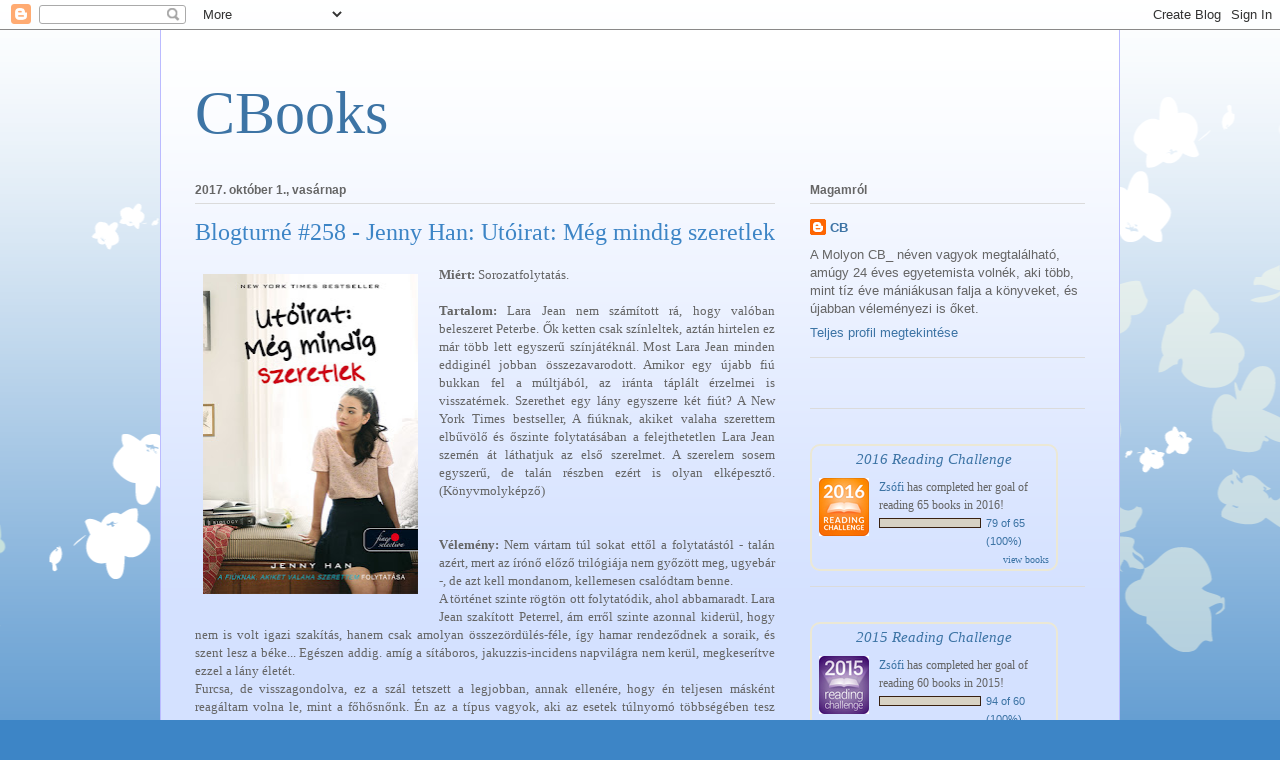

--- FILE ---
content_type: text/html; charset=UTF-8
request_url: http://cbolvas.blogspot.com/2017/10/blogturne-258-jenny-han-utoirat-meg.html
body_size: 21976
content:
<!DOCTYPE html>
<html class='v2' dir='ltr' lang='hu'>
<head>
<link href='https://www.blogger.com/static/v1/widgets/335934321-css_bundle_v2.css' rel='stylesheet' type='text/css'/>
<meta content='width=1100' name='viewport'/>
<meta content='text/html; charset=UTF-8' http-equiv='Content-Type'/>
<meta content='blogger' name='generator'/>
<link href='http://cbolvas.blogspot.com/favicon.ico' rel='icon' type='image/x-icon'/>
<link href='http://cbolvas.blogspot.com/2017/10/blogturne-258-jenny-han-utoirat-meg.html' rel='canonical'/>
<link rel="alternate" type="application/atom+xml" title="CBooks - Atom" href="http://cbolvas.blogspot.com/feeds/posts/default" />
<link rel="alternate" type="application/rss+xml" title="CBooks - RSS" href="http://cbolvas.blogspot.com/feeds/posts/default?alt=rss" />
<link rel="service.post" type="application/atom+xml" title="CBooks - Atom" href="https://www.blogger.com/feeds/6638707945475750022/posts/default" />

<link rel="alternate" type="application/atom+xml" title="CBooks - Atom" href="http://cbolvas.blogspot.com/feeds/7324908127940442826/comments/default" />
<!--Can't find substitution for tag [blog.ieCssRetrofitLinks]-->
<link href='https://blogger.googleusercontent.com/img/b/R29vZ2xl/AVvXsEiTSjqjcadh6-y-BVSY3ZVWm1Kgir2Qi2LfN_6amrkFjsFSFozPUvYnvq3_Bxtq3fajY0RkDqFgi_8WSYaKVNhI-GXDrHUNnwuqPMLMrN-XJ2DpJTJZIyLIjsTHRp9DxP77VmObGLLwG0Y/s320/bor%25C3%25ADt%25C3%25B3.jpg' rel='image_src'/>
<meta content='http://cbolvas.blogspot.com/2017/10/blogturne-258-jenny-han-utoirat-meg.html' property='og:url'/>
<meta content='Blogturné #258 - Jenny Han: Utóirat: Még mindig szeretlek' property='og:title'/>
<meta content='   Miért: Sorozatfolytatás.     Tartalom:   Lara Jean nem számított rá, hogy valóban beleszeret Peterbe. Ők ketten csak színleltek, aztán hi...' property='og:description'/>
<meta content='https://blogger.googleusercontent.com/img/b/R29vZ2xl/AVvXsEiTSjqjcadh6-y-BVSY3ZVWm1Kgir2Qi2LfN_6amrkFjsFSFozPUvYnvq3_Bxtq3fajY0RkDqFgi_8WSYaKVNhI-GXDrHUNnwuqPMLMrN-XJ2DpJTJZIyLIjsTHRp9DxP77VmObGLLwG0Y/w1200-h630-p-k-no-nu/bor%25C3%25ADt%25C3%25B3.jpg' property='og:image'/>
<title>CBooks: Blogturné #258 - Jenny Han: Utóirat: Még mindig szeretlek</title>
<style id='page-skin-1' type='text/css'><!--
/*
-----------------------------------------------
Blogger Template Style
Name:     Ethereal
Designer: Jason Morrow
URL:      jasonmorrow.etsy.com
----------------------------------------------- */
/* Content
----------------------------------------------- */
body {
font: normal normal 13px Arial, Tahoma, Helvetica, FreeSans, sans-serif;
color: #666666;
background: #3d85c6 none repeat-x scroll top left;
}
html body .content-outer {
min-width: 0;
max-width: 100%;
width: 100%;
}
a:link {
text-decoration: none;
color: #3d74a5;
}
a:visited {
text-decoration: none;
color: #4d469c;
}
a:hover {
text-decoration: underline;
color: #3d74a5;
}
.main-inner {
padding-top: 15px;
}
.body-fauxcolumn-outer {
background: transparent url(//themes.googleusercontent.com/image?id=0BwVBOzw_-hbMMDZjM2Q4YjctMTY2OC00ZGU2LWJjZDYtODVjOGRiOThlMGQ3) repeat-x scroll top center;
}
.content-fauxcolumns .fauxcolumn-inner {
background: #d4e1ff url(//www.blogblog.com/1kt/ethereal/white-fade.png) repeat-x scroll top left;
border-left: 1px solid #bbbbff;
border-right: 1px solid #bbbbff;
}
/* Flexible Background
----------------------------------------------- */
.content-fauxcolumn-outer .fauxborder-left {
width: 100%;
padding-left: 0;
margin-left: -0;
background-color: transparent;
background-image: none;
background-repeat: no-repeat;
background-position: left top;
}
.content-fauxcolumn-outer .fauxborder-right {
margin-right: -0;
width: 0;
background-color: transparent;
background-image: none;
background-repeat: no-repeat;
background-position: right top;
}
/* Columns
----------------------------------------------- */
.content-inner {
padding: 0;
}
/* Header
----------------------------------------------- */
.header-inner {
padding: 27px 0 3px;
}
.header-inner .section {
margin: 0 35px;
}
.Header h1 {
font: normal normal 60px Times, 'Times New Roman', FreeSerif, serif;
color: #3d74a5;
}
.Header h1 a {
color: #3d74a5;
}
.Header .description {
font-size: 115%;
color: #666666;
}
.header-inner .Header .titlewrapper,
.header-inner .Header .descriptionwrapper {
padding-left: 0;
padding-right: 0;
margin-bottom: 0;
}
/* Tabs
----------------------------------------------- */
.tabs-outer {
position: relative;
background: transparent;
}
.tabs-cap-top, .tabs-cap-bottom {
position: absolute;
width: 100%;
}
.tabs-cap-bottom {
bottom: 0;
}
.tabs-inner {
padding: 0;
}
.tabs-inner .section {
margin: 0 35px;
}
*+html body .tabs-inner .widget li {
padding: 1px;
}
.PageList {
border-bottom: 1px solid #c2d8fa;
}
.tabs-inner .widget li.selected a,
.tabs-inner .widget li a:hover {
position: relative;
-moz-border-radius-topleft: 5px;
-moz-border-radius-topright: 5px;
-webkit-border-top-left-radius: 5px;
-webkit-border-top-right-radius: 5px;
-goog-ms-border-top-left-radius: 5px;
-goog-ms-border-top-right-radius: 5px;
border-top-left-radius: 5px;
border-top-right-radius: 5px;
background: #4eabff none ;
color: #ffffff;
}
.tabs-inner .widget li a {
display: inline-block;
margin: 0;
margin-right: 1px;
padding: .65em 1.5em;
font: normal normal 12px Arial, Tahoma, Helvetica, FreeSans, sans-serif;
color: #666666;
background-color: #c2d8fa;
-moz-border-radius-topleft: 5px;
-moz-border-radius-topright: 5px;
-webkit-border-top-left-radius: 5px;
-webkit-border-top-right-radius: 5px;
-goog-ms-border-top-left-radius: 5px;
-goog-ms-border-top-right-radius: 5px;
border-top-left-radius: 5px;
border-top-right-radius: 5px;
}
/* Headings
----------------------------------------------- */
h2 {
font: normal bold 12px Verdana, Geneva, sans-serif;
color: #666666;
}
/* Widgets
----------------------------------------------- */
.main-inner .column-left-inner {
padding: 0 0 0 20px;
}
.main-inner .column-left-inner .section {
margin-right: 0;
}
.main-inner .column-right-inner {
padding: 0 20px 0 0;
}
.main-inner .column-right-inner .section {
margin-left: 0;
}
.main-inner .section {
padding: 0;
}
.main-inner .widget {
padding: 0 0 15px;
margin: 20px 0;
border-bottom: 1px solid #dbdbdb;
}
.main-inner .widget h2 {
margin: 0;
padding: .6em 0 .5em;
}
.footer-inner .widget h2 {
padding: 0 0 .4em;
}
.main-inner .widget h2 + div, .footer-inner .widget h2 + div {
padding-top: 15px;
}
.main-inner .widget .widget-content {
margin: 0;
padding: 15px 0 0;
}
.main-inner .widget ul, .main-inner .widget #ArchiveList ul.flat {
margin: -15px -15px -15px;
padding: 0;
list-style: none;
}
.main-inner .sidebar .widget h2 {
border-bottom: 1px solid #dbdbdb;
}
.main-inner .widget #ArchiveList {
margin: -15px 0 0;
}
.main-inner .widget ul li, .main-inner .widget #ArchiveList ul.flat li {
padding: .5em 15px;
text-indent: 0;
}
.main-inner .widget #ArchiveList ul li {
padding-top: .25em;
padding-bottom: .25em;
}
.main-inner .widget ul li:first-child, .main-inner .widget #ArchiveList ul.flat li:first-child {
border-top: none;
}
.main-inner .widget ul li:last-child, .main-inner .widget #ArchiveList ul.flat li:last-child {
border-bottom: none;
}
.main-inner .widget .post-body ul {
padding: 0 2.5em;
margin: .5em 0;
list-style: disc;
}
.main-inner .widget .post-body ul li {
padding: 0.25em 0;
margin-bottom: .25em;
color: #666666;
border: none;
}
.footer-inner .widget ul {
padding: 0;
list-style: none;
}
.widget .zippy {
color: #666666;
}
/* Posts
----------------------------------------------- */
.main.section {
margin: 0 20px;
}
body .main-inner .Blog {
padding: 0;
background-color: transparent;
border: none;
}
.main-inner .widget h2.date-header {
border-bottom: 1px solid #dbdbdb;
}
.date-outer {
position: relative;
margin: 15px 0 20px;
}
.date-outer:first-child {
margin-top: 0;
}
.date-posts {
clear: both;
}
.post-outer, .inline-ad {
border-bottom: 1px solid #dbdbdb;
padding: 30px 0;
}
.post-outer {
padding-bottom: 10px;
}
.post-outer:first-child {
padding-top: 0;
border-top: none;
}
.post-outer:last-child, .inline-ad:last-child {
border-bottom: none;
}
.post-body img {
padding: 8px;
}
h3.post-title, h4 {
font: normal normal 24px Times, Times New Roman, serif;
color: #3d85c6;
}
h3.post-title a {
font: normal normal 24px Times, Times New Roman, serif;
color: #3d85c6;
text-decoration: none;
}
h3.post-title a:hover {
color: #3d74a5;
text-decoration: underline;
}
.post-header {
margin: 0 0 1.5em;
}
.post-body {
line-height: 1.4;
}
.post-footer {
margin: 1.5em 0 0;
}
#blog-pager {
padding: 15px;
}
.blog-feeds, .post-feeds {
margin: 1em 0;
text-align: center;
}
.post-outer .comments {
margin-top: 2em;
}
/* Comments
----------------------------------------------- */
.comments .comments-content .icon.blog-author {
background-repeat: no-repeat;
background-image: url([data-uri]);
}
.comments .comments-content .loadmore a {
background: #d4e1ff url(//www.blogblog.com/1kt/ethereal/white-fade.png) repeat-x scroll top left;
}
.comments .comments-content .loadmore a {
border-top: 1px solid #dbdbdb;
border-bottom: 1px solid #dbdbdb;
}
.comments .comment-thread.inline-thread {
background: #d4e1ff url(//www.blogblog.com/1kt/ethereal/white-fade.png) repeat-x scroll top left;
}
.comments .continue {
border-top: 2px solid #dbdbdb;
}
/* Footer
----------------------------------------------- */
.footer-inner {
padding: 30px 0;
overflow: hidden;
}
/* Mobile
----------------------------------------------- */
body.mobile  {
background-size: auto
}
.mobile .body-fauxcolumn-outer {
background: ;
}
.mobile .content-fauxcolumns .fauxcolumn-inner {
opacity: 0.75;
}
.mobile .content-fauxcolumn-outer .fauxborder-right {
margin-right: 0;
}
.mobile-link-button {
background-color: #4eabff;
}
.mobile-link-button a:link, .mobile-link-button a:visited {
color: #ffffff;
}
.mobile-index-contents {
color: #444444;
}
.mobile .body-fauxcolumn-outer {
background-size: 100% auto;
}
.mobile .mobile-date-outer {
border-bottom: transparent;
}
.mobile .PageList {
border-bottom: none;
}
.mobile .tabs-inner .section {
margin: 0;
}
.mobile .tabs-inner .PageList .widget-content {
background: #4eabff none;
color: #ffffff;
}
.mobile .tabs-inner .PageList .widget-content .pagelist-arrow {
border-left: 1px solid #ffffff;
}
.mobile .footer-inner {
overflow: visible;
}
body.mobile .AdSense {
margin: 0 -10px;
}

--></style>
<style id='template-skin-1' type='text/css'><!--
body {
min-width: 960px;
}
.content-outer, .content-fauxcolumn-outer, .region-inner {
min-width: 960px;
max-width: 960px;
_width: 960px;
}
.main-inner .columns {
padding-left: 0px;
padding-right: 310px;
}
.main-inner .fauxcolumn-center-outer {
left: 0px;
right: 310px;
/* IE6 does not respect left and right together */
_width: expression(this.parentNode.offsetWidth -
parseInt("0px") -
parseInt("310px") + 'px');
}
.main-inner .fauxcolumn-left-outer {
width: 0px;
}
.main-inner .fauxcolumn-right-outer {
width: 310px;
}
.main-inner .column-left-outer {
width: 0px;
right: 100%;
margin-left: -0px;
}
.main-inner .column-right-outer {
width: 310px;
margin-right: -310px;
}
#layout {
min-width: 0;
}
#layout .content-outer {
min-width: 0;
width: 800px;
}
#layout .region-inner {
min-width: 0;
width: auto;
}
body#layout div.add_widget {
padding: 8px;
}
body#layout div.add_widget a {
margin-left: 32px;
}
--></style>
<link href='https://www.blogger.com/dyn-css/authorization.css?targetBlogID=6638707945475750022&amp;zx=e35463cd-b699-4b20-beee-d6f0b56926ef' media='none' onload='if(media!=&#39;all&#39;)media=&#39;all&#39;' rel='stylesheet'/><noscript><link href='https://www.blogger.com/dyn-css/authorization.css?targetBlogID=6638707945475750022&amp;zx=e35463cd-b699-4b20-beee-d6f0b56926ef' rel='stylesheet'/></noscript>
<meta name='google-adsense-platform-account' content='ca-host-pub-1556223355139109'/>
<meta name='google-adsense-platform-domain' content='blogspot.com'/>

</head>
<body class='loading variant-blossoms1Blue'>
<div class='navbar section' id='navbar' name='Navbar'><div class='widget Navbar' data-version='1' id='Navbar1'><script type="text/javascript">
    function setAttributeOnload(object, attribute, val) {
      if(window.addEventListener) {
        window.addEventListener('load',
          function(){ object[attribute] = val; }, false);
      } else {
        window.attachEvent('onload', function(){ object[attribute] = val; });
      }
    }
  </script>
<div id="navbar-iframe-container"></div>
<script type="text/javascript" src="https://apis.google.com/js/platform.js"></script>
<script type="text/javascript">
      gapi.load("gapi.iframes:gapi.iframes.style.bubble", function() {
        if (gapi.iframes && gapi.iframes.getContext) {
          gapi.iframes.getContext().openChild({
              url: 'https://www.blogger.com/navbar/6638707945475750022?po\x3d7324908127940442826\x26origin\x3dhttp://cbolvas.blogspot.com',
              where: document.getElementById("navbar-iframe-container"),
              id: "navbar-iframe"
          });
        }
      });
    </script><script type="text/javascript">
(function() {
var script = document.createElement('script');
script.type = 'text/javascript';
script.src = '//pagead2.googlesyndication.com/pagead/js/google_top_exp.js';
var head = document.getElementsByTagName('head')[0];
if (head) {
head.appendChild(script);
}})();
</script>
</div></div>
<div class='body-fauxcolumns'>
<div class='fauxcolumn-outer body-fauxcolumn-outer'>
<div class='cap-top'>
<div class='cap-left'></div>
<div class='cap-right'></div>
</div>
<div class='fauxborder-left'>
<div class='fauxborder-right'></div>
<div class='fauxcolumn-inner'>
</div>
</div>
<div class='cap-bottom'>
<div class='cap-left'></div>
<div class='cap-right'></div>
</div>
</div>
</div>
<div class='content'>
<div class='content-fauxcolumns'>
<div class='fauxcolumn-outer content-fauxcolumn-outer'>
<div class='cap-top'>
<div class='cap-left'></div>
<div class='cap-right'></div>
</div>
<div class='fauxborder-left'>
<div class='fauxborder-right'></div>
<div class='fauxcolumn-inner'>
</div>
</div>
<div class='cap-bottom'>
<div class='cap-left'></div>
<div class='cap-right'></div>
</div>
</div>
</div>
<div class='content-outer'>
<div class='content-cap-top cap-top'>
<div class='cap-left'></div>
<div class='cap-right'></div>
</div>
<div class='fauxborder-left content-fauxborder-left'>
<div class='fauxborder-right content-fauxborder-right'></div>
<div class='content-inner'>
<header>
<div class='header-outer'>
<div class='header-cap-top cap-top'>
<div class='cap-left'></div>
<div class='cap-right'></div>
</div>
<div class='fauxborder-left header-fauxborder-left'>
<div class='fauxborder-right header-fauxborder-right'></div>
<div class='region-inner header-inner'>
<div class='header section' id='header' name='Fejléc'><div class='widget Header' data-version='1' id='Header1'>
<div id='header-inner'>
<div class='titlewrapper'>
<h1 class='title'>
<a href='http://cbolvas.blogspot.com/'>
CBooks
</a>
</h1>
</div>
<div class='descriptionwrapper'>
<p class='description'><span>
</span></p>
</div>
</div>
</div></div>
</div>
</div>
<div class='header-cap-bottom cap-bottom'>
<div class='cap-left'></div>
<div class='cap-right'></div>
</div>
</div>
</header>
<div class='tabs-outer'>
<div class='tabs-cap-top cap-top'>
<div class='cap-left'></div>
<div class='cap-right'></div>
</div>
<div class='fauxborder-left tabs-fauxborder-left'>
<div class='fauxborder-right tabs-fauxborder-right'></div>
<div class='region-inner tabs-inner'>
<div class='tabs no-items section' id='crosscol' name='Oszlopokon keresztül ívelő szakasz'></div>
<div class='tabs no-items section' id='crosscol-overflow' name='Cross-Column 2'></div>
</div>
</div>
<div class='tabs-cap-bottom cap-bottom'>
<div class='cap-left'></div>
<div class='cap-right'></div>
</div>
</div>
<div class='main-outer'>
<div class='main-cap-top cap-top'>
<div class='cap-left'></div>
<div class='cap-right'></div>
</div>
<div class='fauxborder-left main-fauxborder-left'>
<div class='fauxborder-right main-fauxborder-right'></div>
<div class='region-inner main-inner'>
<div class='columns fauxcolumns'>
<div class='fauxcolumn-outer fauxcolumn-center-outer'>
<div class='cap-top'>
<div class='cap-left'></div>
<div class='cap-right'></div>
</div>
<div class='fauxborder-left'>
<div class='fauxborder-right'></div>
<div class='fauxcolumn-inner'>
</div>
</div>
<div class='cap-bottom'>
<div class='cap-left'></div>
<div class='cap-right'></div>
</div>
</div>
<div class='fauxcolumn-outer fauxcolumn-left-outer'>
<div class='cap-top'>
<div class='cap-left'></div>
<div class='cap-right'></div>
</div>
<div class='fauxborder-left'>
<div class='fauxborder-right'></div>
<div class='fauxcolumn-inner'>
</div>
</div>
<div class='cap-bottom'>
<div class='cap-left'></div>
<div class='cap-right'></div>
</div>
</div>
<div class='fauxcolumn-outer fauxcolumn-right-outer'>
<div class='cap-top'>
<div class='cap-left'></div>
<div class='cap-right'></div>
</div>
<div class='fauxborder-left'>
<div class='fauxborder-right'></div>
<div class='fauxcolumn-inner'>
</div>
</div>
<div class='cap-bottom'>
<div class='cap-left'></div>
<div class='cap-right'></div>
</div>
</div>
<!-- corrects IE6 width calculation -->
<div class='columns-inner'>
<div class='column-center-outer'>
<div class='column-center-inner'>
<div class='main section' id='main' name='Elsődleges'><div class='widget Blog' data-version='1' id='Blog1'>
<div class='blog-posts hfeed'>

          <div class="date-outer">
        
<h2 class='date-header'><span>2017. október 1., vasárnap</span></h2>

          <div class="date-posts">
        
<div class='post-outer'>
<div class='post hentry' itemprop='blogPost' itemscope='itemscope' itemtype='http://schema.org/BlogPosting'>
<meta content='https://blogger.googleusercontent.com/img/b/R29vZ2xl/AVvXsEiTSjqjcadh6-y-BVSY3ZVWm1Kgir2Qi2LfN_6amrkFjsFSFozPUvYnvq3_Bxtq3fajY0RkDqFgi_8WSYaKVNhI-GXDrHUNnwuqPMLMrN-XJ2DpJTJZIyLIjsTHRp9DxP77VmObGLLwG0Y/s320/bor%25C3%25ADt%25C3%25B3.jpg' itemprop='image_url'/>
<meta content='6638707945475750022' itemprop='blogId'/>
<meta content='7324908127940442826' itemprop='postId'/>
<a name='7324908127940442826'></a>
<h3 class='post-title entry-title' itemprop='name'>
Blogturné #258 - Jenny Han: Utóirat: Még mindig szeretlek
</h3>
<div class='post-header'>
<div class='post-header-line-1'></div>
</div>
<div class='post-body entry-content' id='post-body-7324908127940442826' itemprop='description articleBody'>
<div class="separator" style="clear: both; text-align: center;">
<a href="https://blogger.googleusercontent.com/img/b/R29vZ2xl/AVvXsEiTSjqjcadh6-y-BVSY3ZVWm1Kgir2Qi2LfN_6amrkFjsFSFozPUvYnvq3_Bxtq3fajY0RkDqFgi_8WSYaKVNhI-GXDrHUNnwuqPMLMrN-XJ2DpJTJZIyLIjsTHRp9DxP77VmObGLLwG0Y/s1600/bor%25C3%25ADt%25C3%25B3.jpg" imageanchor="1" style="clear: left; float: left; margin-bottom: 1em; margin-right: 1em; text-align: justify;"><span style="color: black; font-family: &quot;times&quot; , &quot;times new roman&quot; , serif;"><img border="0" data-original-height="500" data-original-width="337" height="320" src="https://blogger.googleusercontent.com/img/b/R29vZ2xl/AVvXsEiTSjqjcadh6-y-BVSY3ZVWm1Kgir2Qi2LfN_6amrkFjsFSFozPUvYnvq3_Bxtq3fajY0RkDqFgi_8WSYaKVNhI-GXDrHUNnwuqPMLMrN-XJ2DpJTJZIyLIjsTHRp9DxP77VmObGLLwG0Y/s320/bor%25C3%25ADt%25C3%25B3.jpg" width="215" /></span></a></div>
<div style="text-align: justify;">
<span style="font-family: &quot;times&quot; , &quot;times new roman&quot; , serif;"><b>Miért: </b>Sorozatfolytatás.</span></div>
<div style="text-align: justify;">
<span style="font-family: &quot;times&quot; , &quot;times new roman&quot; , serif;"><br /></span></div>
<div style="text-align: justify;">
<span style="font-family: &quot;times&quot; , &quot;times new roman&quot; , serif;"><b>Tartalom:</b>&nbsp;<span style="text-align: justify; white-space: pre-wrap;">Lara Jean nem számított rá, hogy valóban beleszeret Peterbe. Ők ketten csak színleltek, aztán hirtelen ez már több lett egyszerű színjátéknál. Most Lara Jean minden eddiginél jobban összezavarodott. Amikor egy újabb fiú bukkan fel a múltjából, az iránta táplált érzelmei is visszatérnek. Szerethet egy lány egyszerre két fiút? A New York Times bestseller, A fiúknak, akiket valaha szerettem elbűvölő és őszinte folytatásában a felejthetetlen Lara Jean szemén át láthatjuk az első szerelmet. A szerelem sosem egyszerű, de talán részben ezért is olyan elképesztő. (Könyvmolyképző)</span></span></div>
<div>
<span style="font-family: &quot;times&quot; , &quot;times new roman&quot; , serif; text-align: justify; white-space: pre-wrap;"><br /></span></div>
<div style="text-align: justify;">
<span style="font-family: &quot;times&quot; , &quot;times new roman&quot; , serif;"><br /></span></div>
<div style="text-align: justify;">
<span style="font-family: &quot;times&quot; , &quot;times new roman&quot; , serif;"><b>Vélemény:</b> Nem vártam túl sokat ettől a folytatástól - talán azért, mert az írónő előző trilógiája nem győzött meg, ugyebár -, de azt kell mondanom, kellemesen csalódtam benne.&nbsp;</span></div>
<div style="text-align: justify;">
<span style="font-family: &quot;times&quot; , &quot;times new roman&quot; , serif;">A történet szinte rögtön ott folytatódik, ahol abbamaradt. Lara Jean szakított Peterrel, ám erről szinte azonnal kiderül, hogy nem is volt igazi szakítás, hanem csak amolyan összezördülés-féle, így hamar rendeződnek a soraik, és szent lesz a béke... Egészen addig. amíg a sítáboros, jakuzzis-incidens napvilágra nem kerül, megkeserítve ezzel a lány életét.&nbsp;</span></div>
<div style="text-align: justify;">
<span style="font-family: &quot;times&quot; , &quot;times new roman&quot; , serif;">Furcsa, de visszagondolva, ez a szál tetszett a legjobban, annak ellenére, hogy én teljesen másként reagáltam volna le, mint a főhősnőnk. Én az a típus vagyok, aki az esetek túlnyomó többségében tesz mások véleményére - főleg akkor, ha tudom, hogy amiket összehordanak, teljesen alaptalan, önmagát gerjesztő agymenés -, éppen ezért, hamar túltettem volna magam a pletykákon. Ezzel szemben Lara Jean-t érezhetően zavarja a szituáció, és rengeteget rágódik miatta, én pedig éppen ezt szerettem benne, mert ez nagyon karakterhű volt. Ő ilyen. Kedves, aranyos, néha kicsit butácska - vagy inkább tapasztalatlan, ez talán egy találóbb szó rá -, és iszonyatosan lelkis. Mindent ezerszer felemleget, megrág magában - ezen a téren sikerült kicsit magamra ismernem -, mert így próbálja meg feldolgozni, hogy az iskolatársai úton-útfélen megszólják, és nem éppen kedves jelzőkkel illetik, csak azért, mert csókolózott a pasijával egy pezsgőfürdőben.&nbsp;&nbsp;</span></div>
<div style="text-align: justify;">
<span style="font-family: &quot;times&quot; , &quot;times new roman&quot; , serif;">Ettől függetlenül, nem csodálom, hogy szegény Peter helyenként nem tud vele lépést tartani, annak ellenére, hogy a fiúnak ebben a részben kimondottan sok lesz a rovásán. Nevezetesen az, hogy elég furán viselkedik. Nem tudom, ki hogy van vele, de én is felvonnám a szemöldökömet több soron is, ha a párom az esetek túlnyomó többségében az exét részesítené előnyben velem szemben, mondván, barátok, és a lánynak szüksége van rá. Lara Jean-nek vajon nincs? Peter priorításaival komoly bajokat éreztem, főleg mert szerintem Genevive (lehet, rosszul írtam a nevét) konkrétan az orránál fogva vezeti szerencsétlent.&nbsp;</span></div>
<div style="text-align: justify;">
<span style="font-family: &quot;times&quot; , &quot;times new roman&quot; , serif;">Ezek után, én kimondottan örültem neki, amikor John feltűnt a színen. Ő is egyike azoknak a fiúknak, akiknek Kitty eljuttatta a nővére szerelmes leveleit, de talán ő az egyetlen, aki reagál is rá. A levelezése Lara Jean-nel, és az újbóli találkozásuk is kimondottan aranyos volt, talán nem véletlen, hogy én elkezdtem neki drukkolni. Szerintem jobban megérdemelné a lányt, mint Peter, de pont emiatt nagyon kíváncsi lennék a harmadik kötetre, mert úgy tűnik, Han-nak vannak még tervei ezzel a karakterrel is.&nbsp;</span></div>
<div style="text-align: justify;">
<span style="font-family: &quot;times&quot; , &quot;times new roman&quot; , serif;">Az első résznél kicsit komolyabb, de még mindig bájos folytatást kaptunk, amit nem bánom, hogy elolvastam. Csak ajánlani tudom.&nbsp;</span></div>
<div style="text-align: justify;">
<span style="font-family: &quot;times&quot; , &quot;times new roman&quot; , serif;"><br /></span></div>
<div style="text-align: justify;">
<span style="font-family: &quot;times&quot; , &quot;times new roman&quot; , serif;"><br /></span></div>
<div style="text-align: justify;">
<span style="font-family: &quot;times&quot; , &quot;times new roman&quot; , serif;"><b>Kedvenc karakter(ek): </b>Peter</span></div>
<div style="text-align: justify;">
<span style="font-family: &quot;times&quot; , &quot;times new roman&quot; , serif;"><b>Gyűlölt karakter(ek): </b>Gen</span></div>
<div style="text-align: justify;">
<span style="font-family: &quot;times&quot; , &quot;times new roman&quot; , serif;"><b>Pont:</b> 10/9</span></div>
<div style="text-align: justify;">
<span style="font-family: &quot;times&quot; , &quot;times new roman&quot; , serif;"><br /></span></div>
<div style="text-align: justify;">
<b><span style="font-family: &quot;times&quot; , &quot;times new roman&quot; , serif;">Alapok:</span></b></div>
<div style="text-align: justify;">
<span style="font-family: &quot;times&quot; , &quot;times new roman&quot; , serif;"><br /></span></div>
<div style="text-align: justify;">
<span style="font-family: &quot;times&quot; , &quot;times new roman&quot; , serif;">Nyelv. magyar</span></div>
<div style="text-align: justify;">
<span style="font-family: &quot;times&quot; , &quot;times new roman&quot; , serif;">Fordította:Benedek Dóra</span></div>
<div style="text-align: justify;">
<span style="font-family: &quot;times&quot; , &quot;times new roman&quot; , serif;">Kiadta: Könyvmolyképző Kiadó</span></div>
<div style="text-align: justify;">
<span style="font-family: &quot;times&quot; , &quot;times new roman&quot; , serif;">Év: 2017</span></div>
<div style="text-align: justify;">
<span style="font-family: &quot;times&quot; , &quot;times new roman&quot; , serif;">Oldalszám: 336</span></div>
<div style="text-align: justify;">
<span style="font-family: &quot;times&quot; , &quot;times new roman&quot; , serif;">Sorozat: To All Boys... (#2)</span></div>
<div style="text-align: justify;">
<span style="font-family: &quot;times&quot; , &quot;times new roman&quot; , serif;"><br /></span></div>
<div style="text-align: center;">
<span style="font-family: &quot;times&quot; , &quot;times new roman&quot; , serif;"><img src="https://blogger.googleusercontent.com/img/b/R29vZ2xl/AVvXsEhH45l7cqBwwH6kmRoIiryshXvS2K2HEeUUJ7bgs8hTxaRISvtDrfRAj6q8ncTIdz8yB9lrTE6GA_EH-lWOIxp2scwJv9f2DDvi8EVWyzivyb0l0hfzt_jDg47uKwfRyr3Eu-qJTsJRmQoO/s1600/21731086_1496347550411457_8006164508668994462_n.jpg" /></span></div>
<div style="text-align: justify;">
<span style="font-family: &quot;times&quot; , &quot;times new roman&quot; , serif;"><br /></span></div>
<div style="text-align: justify;">
<b><span style="font-family: &quot;times&quot; , &quot;times new roman&quot; , serif;">Résztvevő blogok listája:</span></b></div>
<div style="text-align: justify;">
<span style="font-family: &quot;times&quot; , &quot;times new roman&quot; , serif;"><br /></span></div>
<div style="text-align: justify;">
<span style="font-family: &quot;times&quot; , &quot;times new roman&quot; , serif;"><span id="docs-internal-guid-d725a032-d2fc-6527-c325-933b8a1b9aa2"></span><br /></span></div>
<div dir="ltr" style="line-height: 1.2; margin-bottom: 0pt; margin-top: 0pt; text-align: justify;">
<span style="font-family: &quot;times&quot; , &quot;times new roman&quot; , serif;"><span style="background-color: transparent; font-style: normal; font-variant-caps: normal; font-variant-ligatures: normal; font-weight: 400; text-decoration: none; vertical-align: baseline; white-space: pre-wrap;">09.25.</span><a href="http://tejszinhabzsolo.blogspot.hu/2017/09/jenny-han-utoirat-meg-mindig-szeretlek.html" style="text-decoration: none;"><span style="background-color: transparent; font-style: normal; font-variant-caps: normal; font-variant-ligatures: normal; font-weight: 400; text-decoration: none; vertical-align: baseline; white-space: pre-wrap;"> </span><span style="background-color: transparent; font-style: normal; font-variant-caps: normal; font-variant-ligatures: normal; font-weight: 400; text-decoration: underline; vertical-align: baseline; white-space: pre-wrap;">Könyvvilág</span><span style="background-color: transparent; font-style: normal; font-variant-caps: normal; font-variant-ligatures: normal; font-weight: 400; text-decoration: underline; vertical-align: baseline; white-space: pre-wrap;"><br class="kix-line-break" /></span></a><span style="background-color: transparent; font-style: normal; font-variant-caps: normal; font-variant-ligatures: normal; font-weight: 400; text-decoration: none; vertical-align: baseline; white-space: pre-wrap;">09.26.</span><a href="http://szembetuno.blogspot.hu/2017/09/jenny-han-utoirat-meg-mindig-szeretlek.html" style="text-decoration: none;"><span style="background-color: transparent; font-style: normal; font-variant-caps: normal; font-variant-ligatures: normal; font-weight: 400; text-decoration: none; vertical-align: baseline; white-space: pre-wrap;"> </span><span style="background-color: transparent; font-style: normal; font-variant-caps: normal; font-variant-ligatures: normal; font-weight: 400; text-decoration: underline; vertical-align: baseline; white-space: pre-wrap;">Szembetűnő</span><span style="background-color: transparent; font-style: normal; font-variant-caps: normal; font-variant-ligatures: normal; font-weight: 400; text-decoration: underline; vertical-align: baseline; white-space: pre-wrap;"><br class="kix-line-break" /></span></a><span style="background-color: transparent; font-style: normal; font-variant-caps: normal; font-variant-ligatures: normal; font-weight: 400; text-decoration: none; vertical-align: baseline; white-space: pre-wrap;">09.27.</span><a href="http://sorok-kozott.hu/2017/09/konyvkritika-jenny-han-utoirat-meg-mindig-szeretlek/" style="text-decoration: none;"><span style="background-color: transparent; font-style: normal; font-variant-caps: normal; font-variant-ligatures: normal; font-weight: 400; text-decoration: none; vertical-align: baseline; white-space: pre-wrap;"> </span><span style="background-color: transparent; font-style: normal; font-variant-caps: normal; font-variant-ligatures: normal; font-weight: 400; text-decoration: underline; vertical-align: baseline; white-space: pre-wrap;">Sorok között</span><span style="background-color: transparent; font-style: normal; font-variant-caps: normal; font-variant-ligatures: normal; font-weight: 400; text-decoration: underline; vertical-align: baseline; white-space: pre-wrap;"><br class="kix-line-break" /></span></a><span style="background-color: transparent; font-style: normal; font-variant-caps: normal; font-variant-ligatures: normal; font-weight: 400; text-decoration: none; vertical-align: baseline; white-space: pre-wrap;">09.28.</span><a href="http://lovingawildbook.blogspot.hu/2017/09/jenny-han-utoirat-meg-mindig-szeretlek.html" style="text-decoration: none;"><span style="background-color: transparent; font-style: normal; font-variant-caps: normal; font-variant-ligatures: normal; font-weight: 400; text-decoration: none; vertical-align: baseline; white-space: pre-wrap;"> </span><span style="background-color: transparent; font-style: normal; font-variant-caps: normal; font-variant-ligatures: normal; font-weight: 400; text-decoration: underline; vertical-align: baseline; white-space: pre-wrap;">Always Love a Wild Book</span><span style="background-color: transparent; font-style: normal; font-variant-caps: normal; font-variant-ligatures: normal; font-weight: 400; text-decoration: underline; vertical-align: baseline; white-space: pre-wrap;"><br class="kix-line-break" /></span></a><span style="background-color: transparent; font-style: normal; font-variant-caps: normal; font-variant-ligatures: normal; font-weight: 400; text-decoration: none; vertical-align: baseline; white-space: pre-wrap;">09.29. <a href="http://www.zakkantolvas.hu/2017/09/jenny-han-utoirat-meg-mindig-szeretlek.html">Zakkant olvas</a></span><span style="background-color: transparent; font-style: normal; font-variant-caps: normal; font-variant-ligatures: normal; font-weight: 400; text-decoration: none; vertical-align: baseline; white-space: pre-wrap;"><br class="kix-line-break" /></span><span style="background-color: transparent; font-style: normal; font-variant-caps: normal; font-variant-ligatures: normal; font-weight: 400; text-decoration: none; vertical-align: baseline; white-space: pre-wrap;">09.30. <a href="http://www.deszy-konyv.hu/2017/09/jenny-han-utoirat-meg-mindig-szeretlek.html">Deszy Könyvajánlója</a></span><span style="background-color: transparent; font-style: normal; font-variant-caps: normal; font-variant-ligatures: normal; font-weight: 400; text-decoration: none; vertical-align: baseline; white-space: pre-wrap;"><br class="kix-line-break" /></span><span style="background-color: transparent; font-style: normal; font-variant-caps: normal; font-variant-ligatures: normal; font-weight: 400; text-decoration: none; vertical-align: baseline; white-space: pre-wrap;">10.01. CBooks</span><span style="background-color: transparent; font-style: normal; font-variant-caps: normal; font-variant-ligatures: normal; font-weight: 400; text-decoration: none; vertical-align: baseline; white-space: pre-wrap;"><br class="kix-line-break" /></span><span style="background-color: transparent; font-style: normal; font-variant-caps: normal; font-variant-ligatures: normal; font-weight: 400; text-decoration: none; vertical-align: baseline; white-space: pre-wrap;">10.02. Dreamworld</span></span></div>
<div style="text-align: justify;">
<span style="font-family: &quot;times&quot; , &quot;times new roman&quot; , serif;"><br /></span></div>
<div style="text-align: justify;">
<b><span style="font-family: &quot;times&quot; , &quot;times new roman&quot; , serif;">Nyereményjáték:</span></b></div>
<div style="text-align: justify;">
<span style="font-family: &quot;times&quot; , &quot;times new roman&quot; , serif;"><br /></span></div>
<div style="text-align: justify;">
<span id="docs-internal-guid-d725a032-d2fa-e01a-2742-dd20a722f111"><span style="font-family: &quot;times&quot; , &quot;times new roman&quot; , serif; vertical-align: baseline; white-space: pre-wrap;">Az első részhez hasonlóan a folytatásban is fontos szerepet kapnak a kézzel írt levelek, hiszen Lara Jean még csak most kapja vissza Johntól a szerelmes levelét. A nyereményjátékunk során is a hagyományos levelekre kell koncentrálnotok: minden blogon találtok egy fülszöveg részletet olyan könyvekből, amelyekben fontos szerepet kapnak a levelek. A feladatotok nem más, mint megfejetni, hogy mely könyvekről van szó, és beírni a rafflecopter dobozba a könyv íróját és címét.</span></span></div>
<div style="text-align: justify;">
<span style="font-family: &quot;times&quot; , &quot;times new roman&quot; , serif;"><span style="vertical-align: baseline; white-space: pre-wrap;"><span id="docs-internal-guid-d725a032-d301-8c40-eff4-f393c2db67da"></span></span><br /></span></div>
<div dir="ltr" style="line-height: 1.2; margin-bottom: 0pt; margin-top: 0pt; text-align: justify;">
<span style="background-color: transparent; font-family: &quot;times&quot; , &quot;times new roman&quot; , serif; font-style: normal; font-weight: 400; text-decoration: none; vertical-align: baseline; white-space: pre-wrap;">Ne feledjétek, a beírt válaszokon már nem áll módunkban javítani. A kiadó csak Magyarország területére postáz. A nyerteseket e-mailben értesítjük. Amennyiben 72 órán belül nem jelentkezik a szerencsés, újabb nyertest sorsolunk.</span></div>
<br />
<div style="text-align: justify;">
<span style="white-space: pre-wrap;"><span style="font-family: &quot;times&quot; , &quot;times new roman&quot; , serif;"><br /></span></span></div>
<div style="text-align: justify;">
<span style="font-family: &quot;times&quot; , &quot;times new roman&quot; , serif;"><span style="vertical-align: baseline; white-space: pre-wrap;">A mai regény: </span><span style="text-align: justify; white-space: pre-wrap;">Szerették egymást. Az arisztokrata, az író, a pilóta, Antoine de Saint-Exupéry és a gazdag, Európába vetődött San Salvador-i lány, a tehetséges festő és nagyszívű, igazi nő, Consuelo. 1930-ban ismerkedtek meg, s rá egy évre összeházasodtak.</span></span></div>
<br />
<div>
<span style="font-family: &quot;times&quot; , &quot;times new roman&quot; , serif; text-align: justify; white-space: pre-wrap;"><br /></span></div>
<div style="text-align: center;">
<a class="rcptr" data-raflid="66160b24762" data-template="" data-theme="classic" href="http://www.rafflecopter.com/rafl/display/66160b24762/" id="rcwidget_zzj58bre" rel="nofollow"><span style="color: black; font-family: &quot;times&quot; , &quot;times new roman&quot; , serif;">a Rafflecopter giveaway</span></a>
<script src="https://widget-prime.rafflecopter.com/launch.js"></script>



</div>
<div style='clear: both;'></div>
</div>
<div class='post-footer'>
<div class='post-footer-line post-footer-line-1'><span class='post-author vcard'>
Bejegyezte:
<span class='fn' itemprop='author' itemscope='itemscope' itemtype='http://schema.org/Person'>
<meta content='https://www.blogger.com/profile/15772634507440421882' itemprop='url'/>
<a href='https://www.blogger.com/profile/15772634507440421882' rel='author' title='author profile'>
<span itemprop='name'>CB</span>
</a>
</span>
</span>
<span class='post-timestamp'>
dátum:
<meta content='http://cbolvas.blogspot.com/2017/10/blogturne-258-jenny-han-utoirat-meg.html' itemprop='url'/>
<a class='timestamp-link' href='http://cbolvas.blogspot.com/2017/10/blogturne-258-jenny-han-utoirat-meg.html' rel='bookmark' title='permanent link'><abbr class='published' itemprop='datePublished' title='2017-10-01T17:54:00+02:00'>17:54</abbr></a>
</span>
<span class='post-comment-link'>
</span>
<span class='post-icons'>
<span class='item-control blog-admin pid-966507958'>
<a href='https://www.blogger.com/post-edit.g?blogID=6638707945475750022&postID=7324908127940442826&from=pencil' title='Bejegyzés szerkesztése'>
<img alt='' class='icon-action' height='18' src='https://resources.blogblog.com/img/icon18_edit_allbkg.gif' width='18'/>
</a>
</span>
</span>
<div class='post-share-buttons goog-inline-block'>
<a class='goog-inline-block share-button sb-email' href='https://www.blogger.com/share-post.g?blogID=6638707945475750022&postID=7324908127940442826&target=email' target='_blank' title='Küldés e-mailben'><span class='share-button-link-text'>Küldés e-mailben</span></a><a class='goog-inline-block share-button sb-blog' href='https://www.blogger.com/share-post.g?blogID=6638707945475750022&postID=7324908127940442826&target=blog' onclick='window.open(this.href, "_blank", "height=270,width=475"); return false;' target='_blank' title='BlogThis!'><span class='share-button-link-text'>BlogThis!</span></a><a class='goog-inline-block share-button sb-twitter' href='https://www.blogger.com/share-post.g?blogID=6638707945475750022&postID=7324908127940442826&target=twitter' target='_blank' title='Megosztás az X-en'><span class='share-button-link-text'>Megosztás az X-en</span></a><a class='goog-inline-block share-button sb-facebook' href='https://www.blogger.com/share-post.g?blogID=6638707945475750022&postID=7324908127940442826&target=facebook' onclick='window.open(this.href, "_blank", "height=430,width=640"); return false;' target='_blank' title='Megosztás a Facebookon'><span class='share-button-link-text'>Megosztás a Facebookon</span></a><a class='goog-inline-block share-button sb-pinterest' href='https://www.blogger.com/share-post.g?blogID=6638707945475750022&postID=7324908127940442826&target=pinterest' target='_blank' title='Megosztás a Pinteresten'><span class='share-button-link-text'>Megosztás a Pinteresten</span></a>
</div>
</div>
<div class='post-footer-line post-footer-line-2'><span class='post-labels'>
</span>
</div>
<div class='post-footer-line post-footer-line-3'><span class='post-location'>
</span>
</div>
</div>
</div>
<div class='comments' id='comments'>
<a name='comments'></a>
<h4>Nincsenek megjegyzések:</h4>
<div id='Blog1_comments-block-wrapper'>
<dl class='avatar-comment-indent' id='comments-block'>
</dl>
</div>
<p class='comment-footer'>
<div class='comment-form'>
<a name='comment-form'></a>
<h4 id='comment-post-message'>Megjegyzés küldése</h4>
<p>
</p>
<a href='https://www.blogger.com/comment/frame/6638707945475750022?po=7324908127940442826&hl=hu&saa=85391&origin=http://cbolvas.blogspot.com' id='comment-editor-src'></a>
<iframe allowtransparency='true' class='blogger-iframe-colorize blogger-comment-from-post' frameborder='0' height='410px' id='comment-editor' name='comment-editor' src='' width='100%'></iframe>
<script src='https://www.blogger.com/static/v1/jsbin/2830521187-comment_from_post_iframe.js' type='text/javascript'></script>
<script type='text/javascript'>
      BLOG_CMT_createIframe('https://www.blogger.com/rpc_relay.html');
    </script>
</div>
</p>
</div>
</div>

        </div></div>
      
</div>
<div class='blog-pager' id='blog-pager'>
<span id='blog-pager-newer-link'>
<a class='blog-pager-newer-link' href='http://cbolvas.blogspot.com/2017/10/blogturne-259-erin-watt-papir-hercegno.html' id='Blog1_blog-pager-newer-link' title='Újabb bejegyzés'>Újabb bejegyzés</a>
</span>
<span id='blog-pager-older-link'>
<a class='blog-pager-older-link' href='http://cbolvas.blogspot.com/2017/09/blogturne-257-brittainy-c-cherry.html' id='Blog1_blog-pager-older-link' title='Régebbi bejegyzés'>Régebbi bejegyzés</a>
</span>
<a class='home-link' href='http://cbolvas.blogspot.com/'>Főoldal</a>
</div>
<div class='clear'></div>
<div class='post-feeds'>
<div class='feed-links'>
Feliratkozás:
<a class='feed-link' href='http://cbolvas.blogspot.com/feeds/7324908127940442826/comments/default' target='_blank' type='application/atom+xml'>Megjegyzések küldése (Atom)</a>
</div>
</div>
</div></div>
</div>
</div>
<div class='column-left-outer'>
<div class='column-left-inner'>
<aside>
</aside>
</div>
</div>
<div class='column-right-outer'>
<div class='column-right-inner'>
<aside>
<div class='sidebar section' id='sidebar-right-1'><div class='widget Profile' data-version='1' id='Profile1'>
<h2>Magamról</h2>
<div class='widget-content'>
<dl class='profile-datablock'>
<dt class='profile-data'>
<a class='profile-name-link g-profile' href='https://www.blogger.com/profile/15772634507440421882' rel='author' style='background-image: url(//www.blogger.com/img/logo-16.png);'>
CB
</a>
</dt>
<dd class='profile-textblock'>A Molyon CB_ néven vagyok megtalálható, amúgy 24 éves egyetemista volnék, aki több, mint tíz éve mániákusan falja a könyveket, és újabban véleményezi is őket. </dd>
</dl>
<a class='profile-link' href='https://www.blogger.com/profile/15772634507440421882' rel='author'>Teljes profil megtekintése</a>
<div class='clear'></div>
</div>
</div><div class='widget HTML' data-version='1' id='HTML3'>
<div class='widget-content'>
<!-- Start of StatCounter Code for Blogger / Blogspot -->
<script type="text/javascript">
//<![CDATA[
var sc_project=8656583; 
var sc_invisible=0; 
var sc_security="6c3f782e"; 
var scJsHost = (("https:" == document.location.protocol) ? "https://secure." : "http://www.");
document.write("<sc"+"ript type='text/javascript' src='" + scJsHost+ "statcounter.com/counter/counter_xhtml.js'></"+"script>");
//]]>
</script>
<noscript><div class="statcounter"><a title="blogger counter" href="http://statcounter.com/blogger/" class="statcounter"><img class="statcounter" src="http://c.statcounter.com/8656583/0/6c3f782e/0/" alt="blogger counter" /></a></div></noscript>
<!-- End of StatCounter Code for Blogger / Blogspot -->
</div>
<div class='clear'></div>
</div><div class='widget HTML' data-version='1' id='HTML7'>
<div class='widget-content'>
<div id="gr_challenge_3890" style="border: 2px solid #EBE8D5; border-radius:10px; padding: 0px 7px 0px 7px; max-width:230px; min-height: 100px">
  <div id="gr_challenge_progress_body_3890" style="font-size: 12px; font-family: georgia,serif;line-height: 18px">
    <h3 style="margin: 4px 0 10px; font-weight: normal; text-align: center">
      <a style="text-decoration: none; font-family:georgia,serif;font-style:italic; font-size: 1.1em" href="https://www.goodreads.com/challenges/3890-2016-reading-challenge">2016 Reading Challenge</a>
    </h3>
        <div class="challengePic">
          <a href="https://www.goodreads.com/challenges/3890-2016-reading-challenge"><img alt="2016 Reading Challenge" style="float:left; margin-right: 10px; border: 0 none" src="https://d.gr-assets.com/challenges/1451432479p2/3890.jpg" /></a>
        </div>
      <div>
        <a href="https://www.goodreads.com/user/show/5318629-zs-fi">Zsófi</a> has
             read 0 books toward her goal of 65 books.
      </div>
      <div style="width: 100px; margin: 4px 5px 5px 0; float: left; border: 1px solid #382110; height: 8px; overflow: hidden; background-color: #FFF">
        <div style="width: 0%; background-color: #D7D2C4; float: left"><span style="visibility:hidden">hide</span></div>
      </div>
      <div style="font-family: arial, verdana, helvetica, sans-serif;font-size:90%">
        <a href="https://www.goodreads.com/user_challenges/3716482">0 of 65 (0%)</a>
      </div>
        <div style="text-align: right;">
          <a style="text-decoration: none; font-size: 10px;" href="https://www.goodreads.com/user_challenges/3716482">view books</a>
        </div>
  </div>
	<script src="https://www.goodreads.com/user_challenges/widget/5318629-zs-fi?challenge_id=3890&v=2"></script>
</div>
</div>
<div class='clear'></div>
</div><div class='widget HTML' data-version='1' id='HTML6'>
<div class='widget-content'>
<div id="gr_challenge_3082" style="border: 2px solid #EBE8D5; border-radius:10px; padding: 0px 7px 0px 7px; max-width:230px; min-height: 100px">
  <div id="gr_challenge_progress_body_3082" style="font-size: 12px; font-family: georgia,serif;line-height: 18px">
    <h3 style="margin: 4px 0 10px; font-weight: normal; text-align: center">
      <a href="https://www.goodreads.com/challenges/3082-2015-reading-challenge" style="text-decoration: none; font-family:georgia,serif;font-style:italic; font-size: 1.1em">2015 Reading Challenge</a>
    </h3>
        <div class="challengePic">
          <a href="https://www.goodreads.com/challenges/3082-2015-reading-challenge"><img alt="2015 Reading Challenge" src="https://d.gr-assets.com/challenges/1420220454p2/3082.jpg" style="float:left; margin-right: 10px; border: 0 none" /></a>
        </div>
      <div>
        <a href="https://www.goodreads.com/user/show/5318629-zs-fi">Zsófi</a> has
             read 2 books toward her goal of 60 books.
      </div>
      <div style="width: 100px; margin: 4px 5px 5px 0; float: left; border: 1px solid #382110; height: 8px; overflow: hidden; background-color: #FFF">
        <div style="width: 3%; background-color: #D7D2C4; float: left"><span style="visibility:hidden">hide</span></div>
      </div>
      <div style="font-family: arial, verdana, helvetica, sans-serif;font-size:90%">
        <a href="https://www.goodreads.com/user_challenges/1812041">2 of 60 (3%)</a>
      </div>
        <div style="text-align: right;">
          <a href="https://www.goodreads.com/user_challenges/1812041" style="text-decoration: none; font-size: 10px;">view books</a>
        </div>
  </div>
	<script src="https://www.goodreads.com/user_challenges/widget/5318629-zs-fi?challenge_id=3082&v=2" type="text/javascript"></script>
</div>
</div>
<div class='clear'></div>
</div><div class='widget HTML' data-version='1' id='HTML4'>
<div class='widget-content'>
<div id="gr_challenge_1914" style="border: 2px solid #EBE8D5; border-radius:10px; padding: 0px 7px 0px 7px; max-width:230px; min-height: 100px">
  <div id="gr_challenge_progress_body_1914" style="font-size: 12px; font-family: georgia,serif;line-height: 18px">
    <h3 style="margin: 4px 0 10px; font-weight: normal; text-align: center">
      <a href="https://www.goodreads.com/challenges/1914-2014-reading-challenge" style="text-decoration: none; font-family:georgia,serif;font-style:italic; font-size: 1.1em">2014 Reading Challenge</a>
    </h3>
        <div class="challengePic">
          <a href="https://www.goodreads.com/challenges/1914-2014-reading-challenge"><img alt="2014 Reading Challenge" src="https://d202m5krfqbpi5.cloudfront.net/challenges/1387239716p2/1914.jpg" style="float:left; margin-right: 10px; border: 0 none" /></a>
        </div>
      <div>
        <a href="https://www.goodreads.com/user/show/5318629-zs-fi">Zsófi</a> has
             read 0 books toward her goal of 55 books.
      </div>
      <div style="width: 100px; margin: 4px 5px 5px 0; float: left; border: 1px solid #382110; height: 8px; overflow: hidden; background-color: #FFF">
        <div style="width: 0%; background-color: #D7D2C4; float: left"><span style="visibility:hidden">hide</span></div>
      </div>
      <div style="font-family: arial, verdana, helvetica, sans-serif;font-size:90%">
        <a href="https://www.goodreads.com/user_challenges/1042357">0 of 55 (0%)</a>
      </div>
        <div style="text-align: right;">
          <a href="https://www.goodreads.com/user_challenges/1042357" style="text-decoration: none; font-size: 10px;">view books</a>
        </div>
  </div>
	<script src="https://www.goodreads.com/user_challenges/widget/5318629-zs-fi?challenge_id=1914&v=2" type="text/javascript"></script>
</div>
</div>
<div class='clear'></div>
</div><div class='widget HTML' data-version='1' id='HTML2'>
<div class='widget-content'>
<div id="gr_challenge_940" style="border: 2px solid #EBE8D5; -moz-border-radius:10px; padding: 0px 7px 0px 7px; max-width:230px; min-height: 100px">
  <div id="gr_challenge_progress_body_940" style="font-size: 12px; font-family: georgia,serif;line-height: 18px">
    <h3 style="margin: 4px 0 10px; font-weight: normal; text-align: center">
      <a href="http://www.goodreads.com/challenges/940-2013-reading-challenge" style="text-decoration: none; font-family:georgia,serif;font-style:italic; font-size: 1.1em">2013 Reading Challenge</a>
    </h3>
        <div class="challegePic">
          <a href="http://www.goodreads.com/challenges/940-2013-reading-challenge"><img alt="2013 Reading Challenge" src="http://d.gr-assets.com/challenges/1356054282p2/940.jpg" style="float:left; margin-right: 10px; border: 0 none" /></a>
        </div>
      <div>
        <a href="http://www.goodreads.com/user/show/5318629-nona-chan">Nona-chan</a> has
             read 1 book toward a goal of 50 books.
      </div>
      <div style="width: 100px; margin: 4px 5px 5px 0; float: left; border: 1px solid #382110; height: 8px; overflow: hidden; background-color: #FFF">
        <div style="width: 2%; background-color: #D7D2C4; float: left"><span style="visibility:hidden">hide</span></div>
      </div>
      <div style="font-family: arial, verdana, helvetica, sans-serif;font-size:90%">
        <a href="http://www.goodreads.com/user_challenges/595770">1 of 50 (2%)</a>
      </div>
        <div style="text-align: right;">
          <a href="http://www.goodreads.com/user_challenges/595770" style="text-decoration: none; font-size: 10px;">view books</a>
        </div>
  </div>
	<script src="http://www.goodreads.com/user_challenges/widget/5318629-nona-chan?challenge_id=940&v=2" type="text/javascript"></script>
</div>
</div>
<div class='clear'></div>
</div><div class='widget LinkList' data-version='1' id='LinkList1'>
<h2>Mindenféle</h2>
<div class='widget-content'>
<ul>
<li><a href='http://cbolvas.blogspot.hu/2013/07/kritikalista-2012.html'>Kritikalista 2012</a></li>
<li><a href='http://cbolvas.blogspot.hu/2012/12/osszegzes-2012.html'>Összegzés 2012</a></li>
<li><a href='http://cbolvas.blogspot.hu/2012/12/projektek-2013.html'>Projektek 2013</a></li>
<li><a href='http://cbolvas.blogspot.hu/2013/07/kritikalista-2013.html'>Kritikalista 2013</a></li>
<li><a href='http://cbolvas.blogspot.hu/2013/12/osszegzes-2013.html'>Összegzés  2013</a></li>
<li><a href='http://cbolvas.blogspot.hu/2013/12/projektek-2014.html'>Projektek 2014</a></li>
<li><a href='http://cbolvas.blogspot.hu/2014/05/kritikalista-2014.html'>Kritikalista 2014</a></li>
<li><a href='http://cbolvas.blogspot.hu/2014/12/osszegzes-2014.html'>Összegzés 2014</a></li>
<li><a href='http://cbolvas.blogspot.hu/2014/12/projektek-2015.html'>Projektek 2015</a></li>
</ul>
<div class='clear'></div>
</div>
</div><div class='widget Followers' data-version='1' id='Followers1'>
<h2 class='title'>Rendszeres olvasók</h2>
<div class='widget-content'>
<div id='Followers1-wrapper'>
<div style='margin-right:2px;'>
<div><script type="text/javascript" src="https://apis.google.com/js/platform.js"></script>
<div id="followers-iframe-container"></div>
<script type="text/javascript">
    window.followersIframe = null;
    function followersIframeOpen(url) {
      gapi.load("gapi.iframes", function() {
        if (gapi.iframes && gapi.iframes.getContext) {
          window.followersIframe = gapi.iframes.getContext().openChild({
            url: url,
            where: document.getElementById("followers-iframe-container"),
            messageHandlersFilter: gapi.iframes.CROSS_ORIGIN_IFRAMES_FILTER,
            messageHandlers: {
              '_ready': function(obj) {
                window.followersIframe.getIframeEl().height = obj.height;
              },
              'reset': function() {
                window.followersIframe.close();
                followersIframeOpen("https://www.blogger.com/followers/frame/6638707945475750022?colors\x3dCgt0cmFuc3BhcmVudBILdHJhbnNwYXJlbnQaByM2NjY2NjYiByMzZDc0YTUqByNkNGUxZmYyByM2NjY2NjY6ByM2NjY2NjZCByMzZDc0YTVKByM2NjY2NjZSByMzZDc0YTVaC3RyYW5zcGFyZW50\x26pageSize\x3d21\x26hl\x3dhu\x26origin\x3dhttp://cbolvas.blogspot.com");
              },
              'open': function(url) {
                window.followersIframe.close();
                followersIframeOpen(url);
              }
            }
          });
        }
      });
    }
    followersIframeOpen("https://www.blogger.com/followers/frame/6638707945475750022?colors\x3dCgt0cmFuc3BhcmVudBILdHJhbnNwYXJlbnQaByM2NjY2NjYiByMzZDc0YTUqByNkNGUxZmYyByM2NjY2NjY6ByM2NjY2NjZCByMzZDc0YTVKByM2NjY2NjZSByMzZDc0YTVaC3RyYW5zcGFyZW50\x26pageSize\x3d21\x26hl\x3dhu\x26origin\x3dhttp://cbolvas.blogspot.com");
  </script></div>
</div>
</div>
<div class='clear'></div>
</div>
</div><div class='widget PopularPosts' data-version='1' id='PopularPosts1'>
<h2>Népszerű bejegyzések</h2>
<div class='widget-content popular-posts'>
<ul>
<li>
<div class='item-thumbnail-only'>
<div class='item-thumbnail'>
<a href='http://cbolvas.blogspot.com/2013/06/jennifer-l-armentrout-onyx.html' target='_blank'>
<img alt='' border='0' src='https://blogger.googleusercontent.com/img/b/R29vZ2xl/AVvXsEhoL6KsKi22KD0ETz6lBvc0v7UoDXyQe3pkH4IGIabDy6Vln1MGZSNZ1CxugkDkPoHcYG_tH5UXTWAiKqrojbKwNqJd6KppPyGHtosb68DN7lZTZ-b5TFero4ZopP8Cn9jibhVx3hCh2QU/w72-h72-p-k-no-nu/onyx.jpg'/>
</a>
</div>
<div class='item-title'><a href='http://cbolvas.blogspot.com/2013/06/jennifer-l-armentrout-onyx.html'>Jennifer L. Armentrout: Ónix</a></div>
</div>
<div style='clear: both;'></div>
</li>
<li>
<div class='item-thumbnail-only'>
<div class='item-thumbnail'>
<a href='http://cbolvas.blogspot.com/2013/08/jennifer-l-armentrout-opal.html' target='_blank'>
<img alt='' border='0' src='https://blogger.googleusercontent.com/img/b/R29vZ2xl/AVvXsEgwxZBmT99NtS9gaYArVvHKCqnW64RJchomxnHq4HkOCowQ1rOZilZLLpgN-5sQYn2Ui5txrT7hEnixfAUUzQEF15Q6HRU0V9gfrmzBo9DPPrgVJehFUu9vxARjt4GvT5pZibMuQSTWvC4/w72-h72-p-k-no-nu/Opal+Cover.jpg'/>
</a>
</div>
<div class='item-title'><a href='http://cbolvas.blogspot.com/2013/08/jennifer-l-armentrout-opal.html'>Jennifer L. Armentrout: Opál</a></div>
</div>
<div style='clear: both;'></div>
</li>
<li>
<div class='item-thumbnail-only'>
<div class='item-thumbnail'>
<a href='http://cbolvas.blogspot.com/2013/04/halallista-2-shayla-black-lexi-blake.html' target='_blank'>
<img alt='' border='0' src='https://blogger.googleusercontent.com/img/b/R29vZ2xl/AVvXsEjLLUkEyIcQWkHWiYQk8UCc8snUOlLcxKOyLgwAtfQ4VMdDlB-ATZIfD2DUhE6iXHOdMus4HDY-dKGeaDehTnLxDt9pZ977Jy2CqXLi9IVeG9mH1Zhvp7HaPgGW75UZytv34dgB0lJWmik/w72-h72-p-k-no-nu/virgin.JPG'/>
</a>
</div>
<div class='item-title'><a href='http://cbolvas.blogspot.com/2013/04/halallista-2-shayla-black-lexi-blake.html'>Halállista #2 - Shayla Black &#8211; Lexi Blake: Rabul ejtett szűz</a></div>
</div>
<div style='clear: both;'></div>
</li>
<li>
<div class='item-thumbnail-only'>
<div class='item-thumbnail'>
<a href='http://cbolvas.blogspot.com/2013/08/jennifer-l-armentrout-origin.html' target='_blank'>
<img alt='' border='0' src='https://blogger.googleusercontent.com/img/b/R29vZ2xl/AVvXsEg_ThA1hcyWJ5aCo6gyA_70OBoYAlFgaG7-CJh9jopa8acE9dpQxw4fdsdZSkwhYEUDJ36E2XFwpZhXmbnNQhKKImVFdZ7Nfp_2tP9e3yJG4EXehyphenhyphenwOwVaqV-o7Uaj3qLvcMGVFR_SBuTU/w72-h72-p-k-no-nu/Origin-final-1600px.jpg'/>
</a>
</div>
<div class='item-title'><a href='http://cbolvas.blogspot.com/2013/08/jennifer-l-armentrout-origin.html'>Jennifer L. Armentrout: Origin</a></div>
</div>
<div style='clear: both;'></div>
</li>
</ul>
<div class='clear'></div>
</div>
</div><div class='widget BlogArchive' data-version='1' id='BlogArchive1'>
<h2>Zárolt részleg</h2>
<div class='widget-content'>
<div id='ArchiveList'>
<div id='BlogArchive1_ArchiveList'>
<ul class='hierarchy'>
<li class='archivedate collapsed'>
<a class='toggle' href='javascript:void(0)'>
<span class='zippy'>

        &#9658;&#160;
      
</span>
</a>
<a class='post-count-link' href='http://cbolvas.blogspot.com/2019/'>
2019
</a>
<span class='post-count' dir='ltr'>(19)</span>
<ul class='hierarchy'>
<li class='archivedate collapsed'>
<a class='toggle' href='javascript:void(0)'>
<span class='zippy'>

        &#9658;&#160;
      
</span>
</a>
<a class='post-count-link' href='http://cbolvas.blogspot.com/2019/11/'>
november
</a>
<span class='post-count' dir='ltr'>(1)</span>
</li>
</ul>
<ul class='hierarchy'>
<li class='archivedate collapsed'>
<a class='toggle' href='javascript:void(0)'>
<span class='zippy'>

        &#9658;&#160;
      
</span>
</a>
<a class='post-count-link' href='http://cbolvas.blogspot.com/2019/08/'>
augusztus
</a>
<span class='post-count' dir='ltr'>(1)</span>
</li>
</ul>
<ul class='hierarchy'>
<li class='archivedate collapsed'>
<a class='toggle' href='javascript:void(0)'>
<span class='zippy'>

        &#9658;&#160;
      
</span>
</a>
<a class='post-count-link' href='http://cbolvas.blogspot.com/2019/07/'>
július
</a>
<span class='post-count' dir='ltr'>(1)</span>
</li>
</ul>
<ul class='hierarchy'>
<li class='archivedate collapsed'>
<a class='toggle' href='javascript:void(0)'>
<span class='zippy'>

        &#9658;&#160;
      
</span>
</a>
<a class='post-count-link' href='http://cbolvas.blogspot.com/2019/04/'>
április
</a>
<span class='post-count' dir='ltr'>(6)</span>
</li>
</ul>
<ul class='hierarchy'>
<li class='archivedate collapsed'>
<a class='toggle' href='javascript:void(0)'>
<span class='zippy'>

        &#9658;&#160;
      
</span>
</a>
<a class='post-count-link' href='http://cbolvas.blogspot.com/2019/03/'>
március
</a>
<span class='post-count' dir='ltr'>(3)</span>
</li>
</ul>
<ul class='hierarchy'>
<li class='archivedate collapsed'>
<a class='toggle' href='javascript:void(0)'>
<span class='zippy'>

        &#9658;&#160;
      
</span>
</a>
<a class='post-count-link' href='http://cbolvas.blogspot.com/2019/02/'>
február
</a>
<span class='post-count' dir='ltr'>(3)</span>
</li>
</ul>
<ul class='hierarchy'>
<li class='archivedate collapsed'>
<a class='toggle' href='javascript:void(0)'>
<span class='zippy'>

        &#9658;&#160;
      
</span>
</a>
<a class='post-count-link' href='http://cbolvas.blogspot.com/2019/01/'>
január
</a>
<span class='post-count' dir='ltr'>(4)</span>
</li>
</ul>
</li>
</ul>
<ul class='hierarchy'>
<li class='archivedate collapsed'>
<a class='toggle' href='javascript:void(0)'>
<span class='zippy'>

        &#9658;&#160;
      
</span>
</a>
<a class='post-count-link' href='http://cbolvas.blogspot.com/2018/'>
2018
</a>
<span class='post-count' dir='ltr'>(59)</span>
<ul class='hierarchy'>
<li class='archivedate collapsed'>
<a class='toggle' href='javascript:void(0)'>
<span class='zippy'>

        &#9658;&#160;
      
</span>
</a>
<a class='post-count-link' href='http://cbolvas.blogspot.com/2018/12/'>
december
</a>
<span class='post-count' dir='ltr'>(7)</span>
</li>
</ul>
<ul class='hierarchy'>
<li class='archivedate collapsed'>
<a class='toggle' href='javascript:void(0)'>
<span class='zippy'>

        &#9658;&#160;
      
</span>
</a>
<a class='post-count-link' href='http://cbolvas.blogspot.com/2018/11/'>
november
</a>
<span class='post-count' dir='ltr'>(5)</span>
</li>
</ul>
<ul class='hierarchy'>
<li class='archivedate collapsed'>
<a class='toggle' href='javascript:void(0)'>
<span class='zippy'>

        &#9658;&#160;
      
</span>
</a>
<a class='post-count-link' href='http://cbolvas.blogspot.com/2018/10/'>
október
</a>
<span class='post-count' dir='ltr'>(6)</span>
</li>
</ul>
<ul class='hierarchy'>
<li class='archivedate collapsed'>
<a class='toggle' href='javascript:void(0)'>
<span class='zippy'>

        &#9658;&#160;
      
</span>
</a>
<a class='post-count-link' href='http://cbolvas.blogspot.com/2018/09/'>
szeptember
</a>
<span class='post-count' dir='ltr'>(3)</span>
</li>
</ul>
<ul class='hierarchy'>
<li class='archivedate collapsed'>
<a class='toggle' href='javascript:void(0)'>
<span class='zippy'>

        &#9658;&#160;
      
</span>
</a>
<a class='post-count-link' href='http://cbolvas.blogspot.com/2018/08/'>
augusztus
</a>
<span class='post-count' dir='ltr'>(1)</span>
</li>
</ul>
<ul class='hierarchy'>
<li class='archivedate collapsed'>
<a class='toggle' href='javascript:void(0)'>
<span class='zippy'>

        &#9658;&#160;
      
</span>
</a>
<a class='post-count-link' href='http://cbolvas.blogspot.com/2018/07/'>
július
</a>
<span class='post-count' dir='ltr'>(7)</span>
</li>
</ul>
<ul class='hierarchy'>
<li class='archivedate collapsed'>
<a class='toggle' href='javascript:void(0)'>
<span class='zippy'>

        &#9658;&#160;
      
</span>
</a>
<a class='post-count-link' href='http://cbolvas.blogspot.com/2018/06/'>
június
</a>
<span class='post-count' dir='ltr'>(8)</span>
</li>
</ul>
<ul class='hierarchy'>
<li class='archivedate collapsed'>
<a class='toggle' href='javascript:void(0)'>
<span class='zippy'>

        &#9658;&#160;
      
</span>
</a>
<a class='post-count-link' href='http://cbolvas.blogspot.com/2018/05/'>
május
</a>
<span class='post-count' dir='ltr'>(2)</span>
</li>
</ul>
<ul class='hierarchy'>
<li class='archivedate collapsed'>
<a class='toggle' href='javascript:void(0)'>
<span class='zippy'>

        &#9658;&#160;
      
</span>
</a>
<a class='post-count-link' href='http://cbolvas.blogspot.com/2018/04/'>
április
</a>
<span class='post-count' dir='ltr'>(8)</span>
</li>
</ul>
<ul class='hierarchy'>
<li class='archivedate collapsed'>
<a class='toggle' href='javascript:void(0)'>
<span class='zippy'>

        &#9658;&#160;
      
</span>
</a>
<a class='post-count-link' href='http://cbolvas.blogspot.com/2018/03/'>
március
</a>
<span class='post-count' dir='ltr'>(4)</span>
</li>
</ul>
<ul class='hierarchy'>
<li class='archivedate collapsed'>
<a class='toggle' href='javascript:void(0)'>
<span class='zippy'>

        &#9658;&#160;
      
</span>
</a>
<a class='post-count-link' href='http://cbolvas.blogspot.com/2018/02/'>
február
</a>
<span class='post-count' dir='ltr'>(6)</span>
</li>
</ul>
<ul class='hierarchy'>
<li class='archivedate collapsed'>
<a class='toggle' href='javascript:void(0)'>
<span class='zippy'>

        &#9658;&#160;
      
</span>
</a>
<a class='post-count-link' href='http://cbolvas.blogspot.com/2018/01/'>
január
</a>
<span class='post-count' dir='ltr'>(2)</span>
</li>
</ul>
</li>
</ul>
<ul class='hierarchy'>
<li class='archivedate expanded'>
<a class='toggle' href='javascript:void(0)'>
<span class='zippy toggle-open'>

        &#9660;&#160;
      
</span>
</a>
<a class='post-count-link' href='http://cbolvas.blogspot.com/2017/'>
2017
</a>
<span class='post-count' dir='ltr'>(60)</span>
<ul class='hierarchy'>
<li class='archivedate collapsed'>
<a class='toggle' href='javascript:void(0)'>
<span class='zippy'>

        &#9658;&#160;
      
</span>
</a>
<a class='post-count-link' href='http://cbolvas.blogspot.com/2017/12/'>
december
</a>
<span class='post-count' dir='ltr'>(15)</span>
</li>
</ul>
<ul class='hierarchy'>
<li class='archivedate collapsed'>
<a class='toggle' href='javascript:void(0)'>
<span class='zippy'>

        &#9658;&#160;
      
</span>
</a>
<a class='post-count-link' href='http://cbolvas.blogspot.com/2017/11/'>
november
</a>
<span class='post-count' dir='ltr'>(7)</span>
</li>
</ul>
<ul class='hierarchy'>
<li class='archivedate expanded'>
<a class='toggle' href='javascript:void(0)'>
<span class='zippy toggle-open'>

        &#9660;&#160;
      
</span>
</a>
<a class='post-count-link' href='http://cbolvas.blogspot.com/2017/10/'>
október
</a>
<span class='post-count' dir='ltr'>(4)</span>
<ul class='posts'>
<li><a href='http://cbolvas.blogspot.com/2017/10/blogturne-261-richelle-mead-ragyogo.html'>Blogturné #261 - Richelle Mead: A ragyogó udvar</a></li>
<li><a href='http://cbolvas.blogspot.com/2017/10/blogturne-260-jennifer-l-armentrout.html'>Blogturné #260 - Jennifer L. Armentrout: Perzselő ...</a></li>
<li><a href='http://cbolvas.blogspot.com/2017/10/blogturne-259-erin-watt-papir-hercegno.html'>Blogturné #259 - Erin Watt: Papír hercegnő</a></li>
<li><a href='http://cbolvas.blogspot.com/2017/10/blogturne-258-jenny-han-utoirat-meg.html'>Blogturné #258 - Jenny Han: Utóirat: Még mindig sz...</a></li>
</ul>
</li>
</ul>
<ul class='hierarchy'>
<li class='archivedate collapsed'>
<a class='toggle' href='javascript:void(0)'>
<span class='zippy'>

        &#9658;&#160;
      
</span>
</a>
<a class='post-count-link' href='http://cbolvas.blogspot.com/2017/09/'>
szeptember
</a>
<span class='post-count' dir='ltr'>(2)</span>
</li>
</ul>
<ul class='hierarchy'>
<li class='archivedate collapsed'>
<a class='toggle' href='javascript:void(0)'>
<span class='zippy'>

        &#9658;&#160;
      
</span>
</a>
<a class='post-count-link' href='http://cbolvas.blogspot.com/2017/07/'>
július
</a>
<span class='post-count' dir='ltr'>(5)</span>
</li>
</ul>
<ul class='hierarchy'>
<li class='archivedate collapsed'>
<a class='toggle' href='javascript:void(0)'>
<span class='zippy'>

        &#9658;&#160;
      
</span>
</a>
<a class='post-count-link' href='http://cbolvas.blogspot.com/2017/06/'>
június
</a>
<span class='post-count' dir='ltr'>(10)</span>
</li>
</ul>
<ul class='hierarchy'>
<li class='archivedate collapsed'>
<a class='toggle' href='javascript:void(0)'>
<span class='zippy'>

        &#9658;&#160;
      
</span>
</a>
<a class='post-count-link' href='http://cbolvas.blogspot.com/2017/05/'>
május
</a>
<span class='post-count' dir='ltr'>(2)</span>
</li>
</ul>
<ul class='hierarchy'>
<li class='archivedate collapsed'>
<a class='toggle' href='javascript:void(0)'>
<span class='zippy'>

        &#9658;&#160;
      
</span>
</a>
<a class='post-count-link' href='http://cbolvas.blogspot.com/2017/04/'>
április
</a>
<span class='post-count' dir='ltr'>(10)</span>
</li>
</ul>
<ul class='hierarchy'>
<li class='archivedate collapsed'>
<a class='toggle' href='javascript:void(0)'>
<span class='zippy'>

        &#9658;&#160;
      
</span>
</a>
<a class='post-count-link' href='http://cbolvas.blogspot.com/2017/02/'>
február
</a>
<span class='post-count' dir='ltr'>(2)</span>
</li>
</ul>
<ul class='hierarchy'>
<li class='archivedate collapsed'>
<a class='toggle' href='javascript:void(0)'>
<span class='zippy'>

        &#9658;&#160;
      
</span>
</a>
<a class='post-count-link' href='http://cbolvas.blogspot.com/2017/01/'>
január
</a>
<span class='post-count' dir='ltr'>(3)</span>
</li>
</ul>
</li>
</ul>
<ul class='hierarchy'>
<li class='archivedate collapsed'>
<a class='toggle' href='javascript:void(0)'>
<span class='zippy'>

        &#9658;&#160;
      
</span>
</a>
<a class='post-count-link' href='http://cbolvas.blogspot.com/2016/'>
2016
</a>
<span class='post-count' dir='ltr'>(104)</span>
<ul class='hierarchy'>
<li class='archivedate collapsed'>
<a class='toggle' href='javascript:void(0)'>
<span class='zippy'>

        &#9658;&#160;
      
</span>
</a>
<a class='post-count-link' href='http://cbolvas.blogspot.com/2016/12/'>
december
</a>
<span class='post-count' dir='ltr'>(15)</span>
</li>
</ul>
<ul class='hierarchy'>
<li class='archivedate collapsed'>
<a class='toggle' href='javascript:void(0)'>
<span class='zippy'>

        &#9658;&#160;
      
</span>
</a>
<a class='post-count-link' href='http://cbolvas.blogspot.com/2016/11/'>
november
</a>
<span class='post-count' dir='ltr'>(12)</span>
</li>
</ul>
<ul class='hierarchy'>
<li class='archivedate collapsed'>
<a class='toggle' href='javascript:void(0)'>
<span class='zippy'>

        &#9658;&#160;
      
</span>
</a>
<a class='post-count-link' href='http://cbolvas.blogspot.com/2016/10/'>
október
</a>
<span class='post-count' dir='ltr'>(7)</span>
</li>
</ul>
<ul class='hierarchy'>
<li class='archivedate collapsed'>
<a class='toggle' href='javascript:void(0)'>
<span class='zippy'>

        &#9658;&#160;
      
</span>
</a>
<a class='post-count-link' href='http://cbolvas.blogspot.com/2016/09/'>
szeptember
</a>
<span class='post-count' dir='ltr'>(4)</span>
</li>
</ul>
<ul class='hierarchy'>
<li class='archivedate collapsed'>
<a class='toggle' href='javascript:void(0)'>
<span class='zippy'>

        &#9658;&#160;
      
</span>
</a>
<a class='post-count-link' href='http://cbolvas.blogspot.com/2016/08/'>
augusztus
</a>
<span class='post-count' dir='ltr'>(9)</span>
</li>
</ul>
<ul class='hierarchy'>
<li class='archivedate collapsed'>
<a class='toggle' href='javascript:void(0)'>
<span class='zippy'>

        &#9658;&#160;
      
</span>
</a>
<a class='post-count-link' href='http://cbolvas.blogspot.com/2016/07/'>
július
</a>
<span class='post-count' dir='ltr'>(5)</span>
</li>
</ul>
<ul class='hierarchy'>
<li class='archivedate collapsed'>
<a class='toggle' href='javascript:void(0)'>
<span class='zippy'>

        &#9658;&#160;
      
</span>
</a>
<a class='post-count-link' href='http://cbolvas.blogspot.com/2016/06/'>
június
</a>
<span class='post-count' dir='ltr'>(8)</span>
</li>
</ul>
<ul class='hierarchy'>
<li class='archivedate collapsed'>
<a class='toggle' href='javascript:void(0)'>
<span class='zippy'>

        &#9658;&#160;
      
</span>
</a>
<a class='post-count-link' href='http://cbolvas.blogspot.com/2016/05/'>
május
</a>
<span class='post-count' dir='ltr'>(7)</span>
</li>
</ul>
<ul class='hierarchy'>
<li class='archivedate collapsed'>
<a class='toggle' href='javascript:void(0)'>
<span class='zippy'>

        &#9658;&#160;
      
</span>
</a>
<a class='post-count-link' href='http://cbolvas.blogspot.com/2016/04/'>
április
</a>
<span class='post-count' dir='ltr'>(10)</span>
</li>
</ul>
<ul class='hierarchy'>
<li class='archivedate collapsed'>
<a class='toggle' href='javascript:void(0)'>
<span class='zippy'>

        &#9658;&#160;
      
</span>
</a>
<a class='post-count-link' href='http://cbolvas.blogspot.com/2016/03/'>
március
</a>
<span class='post-count' dir='ltr'>(9)</span>
</li>
</ul>
<ul class='hierarchy'>
<li class='archivedate collapsed'>
<a class='toggle' href='javascript:void(0)'>
<span class='zippy'>

        &#9658;&#160;
      
</span>
</a>
<a class='post-count-link' href='http://cbolvas.blogspot.com/2016/02/'>
február
</a>
<span class='post-count' dir='ltr'>(7)</span>
</li>
</ul>
<ul class='hierarchy'>
<li class='archivedate collapsed'>
<a class='toggle' href='javascript:void(0)'>
<span class='zippy'>

        &#9658;&#160;
      
</span>
</a>
<a class='post-count-link' href='http://cbolvas.blogspot.com/2016/01/'>
január
</a>
<span class='post-count' dir='ltr'>(11)</span>
</li>
</ul>
</li>
</ul>
<ul class='hierarchy'>
<li class='archivedate collapsed'>
<a class='toggle' href='javascript:void(0)'>
<span class='zippy'>

        &#9658;&#160;
      
</span>
</a>
<a class='post-count-link' href='http://cbolvas.blogspot.com/2015/'>
2015
</a>
<span class='post-count' dir='ltr'>(109)</span>
<ul class='hierarchy'>
<li class='archivedate collapsed'>
<a class='toggle' href='javascript:void(0)'>
<span class='zippy'>

        &#9658;&#160;
      
</span>
</a>
<a class='post-count-link' href='http://cbolvas.blogspot.com/2015/12/'>
december
</a>
<span class='post-count' dir='ltr'>(22)</span>
</li>
</ul>
<ul class='hierarchy'>
<li class='archivedate collapsed'>
<a class='toggle' href='javascript:void(0)'>
<span class='zippy'>

        &#9658;&#160;
      
</span>
</a>
<a class='post-count-link' href='http://cbolvas.blogspot.com/2015/11/'>
november
</a>
<span class='post-count' dir='ltr'>(15)</span>
</li>
</ul>
<ul class='hierarchy'>
<li class='archivedate collapsed'>
<a class='toggle' href='javascript:void(0)'>
<span class='zippy'>

        &#9658;&#160;
      
</span>
</a>
<a class='post-count-link' href='http://cbolvas.blogspot.com/2015/10/'>
október
</a>
<span class='post-count' dir='ltr'>(6)</span>
</li>
</ul>
<ul class='hierarchy'>
<li class='archivedate collapsed'>
<a class='toggle' href='javascript:void(0)'>
<span class='zippy'>

        &#9658;&#160;
      
</span>
</a>
<a class='post-count-link' href='http://cbolvas.blogspot.com/2015/09/'>
szeptember
</a>
<span class='post-count' dir='ltr'>(6)</span>
</li>
</ul>
<ul class='hierarchy'>
<li class='archivedate collapsed'>
<a class='toggle' href='javascript:void(0)'>
<span class='zippy'>

        &#9658;&#160;
      
</span>
</a>
<a class='post-count-link' href='http://cbolvas.blogspot.com/2015/08/'>
augusztus
</a>
<span class='post-count' dir='ltr'>(11)</span>
</li>
</ul>
<ul class='hierarchy'>
<li class='archivedate collapsed'>
<a class='toggle' href='javascript:void(0)'>
<span class='zippy'>

        &#9658;&#160;
      
</span>
</a>
<a class='post-count-link' href='http://cbolvas.blogspot.com/2015/07/'>
július
</a>
<span class='post-count' dir='ltr'>(11)</span>
</li>
</ul>
<ul class='hierarchy'>
<li class='archivedate collapsed'>
<a class='toggle' href='javascript:void(0)'>
<span class='zippy'>

        &#9658;&#160;
      
</span>
</a>
<a class='post-count-link' href='http://cbolvas.blogspot.com/2015/06/'>
június
</a>
<span class='post-count' dir='ltr'>(8)</span>
</li>
</ul>
<ul class='hierarchy'>
<li class='archivedate collapsed'>
<a class='toggle' href='javascript:void(0)'>
<span class='zippy'>

        &#9658;&#160;
      
</span>
</a>
<a class='post-count-link' href='http://cbolvas.blogspot.com/2015/05/'>
május
</a>
<span class='post-count' dir='ltr'>(8)</span>
</li>
</ul>
<ul class='hierarchy'>
<li class='archivedate collapsed'>
<a class='toggle' href='javascript:void(0)'>
<span class='zippy'>

        &#9658;&#160;
      
</span>
</a>
<a class='post-count-link' href='http://cbolvas.blogspot.com/2015/04/'>
április
</a>
<span class='post-count' dir='ltr'>(9)</span>
</li>
</ul>
<ul class='hierarchy'>
<li class='archivedate collapsed'>
<a class='toggle' href='javascript:void(0)'>
<span class='zippy'>

        &#9658;&#160;
      
</span>
</a>
<a class='post-count-link' href='http://cbolvas.blogspot.com/2015/03/'>
március
</a>
<span class='post-count' dir='ltr'>(4)</span>
</li>
</ul>
<ul class='hierarchy'>
<li class='archivedate collapsed'>
<a class='toggle' href='javascript:void(0)'>
<span class='zippy'>

        &#9658;&#160;
      
</span>
</a>
<a class='post-count-link' href='http://cbolvas.blogspot.com/2015/02/'>
február
</a>
<span class='post-count' dir='ltr'>(4)</span>
</li>
</ul>
<ul class='hierarchy'>
<li class='archivedate collapsed'>
<a class='toggle' href='javascript:void(0)'>
<span class='zippy'>

        &#9658;&#160;
      
</span>
</a>
<a class='post-count-link' href='http://cbolvas.blogspot.com/2015/01/'>
január
</a>
<span class='post-count' dir='ltr'>(5)</span>
</li>
</ul>
</li>
</ul>
<ul class='hierarchy'>
<li class='archivedate collapsed'>
<a class='toggle' href='javascript:void(0)'>
<span class='zippy'>

        &#9658;&#160;
      
</span>
</a>
<a class='post-count-link' href='http://cbolvas.blogspot.com/2014/'>
2014
</a>
<span class='post-count' dir='ltr'>(76)</span>
<ul class='hierarchy'>
<li class='archivedate collapsed'>
<a class='toggle' href='javascript:void(0)'>
<span class='zippy'>

        &#9658;&#160;
      
</span>
</a>
<a class='post-count-link' href='http://cbolvas.blogspot.com/2014/12/'>
december
</a>
<span class='post-count' dir='ltr'>(9)</span>
</li>
</ul>
<ul class='hierarchy'>
<li class='archivedate collapsed'>
<a class='toggle' href='javascript:void(0)'>
<span class='zippy'>

        &#9658;&#160;
      
</span>
</a>
<a class='post-count-link' href='http://cbolvas.blogspot.com/2014/11/'>
november
</a>
<span class='post-count' dir='ltr'>(8)</span>
</li>
</ul>
<ul class='hierarchy'>
<li class='archivedate collapsed'>
<a class='toggle' href='javascript:void(0)'>
<span class='zippy'>

        &#9658;&#160;
      
</span>
</a>
<a class='post-count-link' href='http://cbolvas.blogspot.com/2014/10/'>
október
</a>
<span class='post-count' dir='ltr'>(6)</span>
</li>
</ul>
<ul class='hierarchy'>
<li class='archivedate collapsed'>
<a class='toggle' href='javascript:void(0)'>
<span class='zippy'>

        &#9658;&#160;
      
</span>
</a>
<a class='post-count-link' href='http://cbolvas.blogspot.com/2014/09/'>
szeptember
</a>
<span class='post-count' dir='ltr'>(13)</span>
</li>
</ul>
<ul class='hierarchy'>
<li class='archivedate collapsed'>
<a class='toggle' href='javascript:void(0)'>
<span class='zippy'>

        &#9658;&#160;
      
</span>
</a>
<a class='post-count-link' href='http://cbolvas.blogspot.com/2014/08/'>
augusztus
</a>
<span class='post-count' dir='ltr'>(7)</span>
</li>
</ul>
<ul class='hierarchy'>
<li class='archivedate collapsed'>
<a class='toggle' href='javascript:void(0)'>
<span class='zippy'>

        &#9658;&#160;
      
</span>
</a>
<a class='post-count-link' href='http://cbolvas.blogspot.com/2014/07/'>
július
</a>
<span class='post-count' dir='ltr'>(7)</span>
</li>
</ul>
<ul class='hierarchy'>
<li class='archivedate collapsed'>
<a class='toggle' href='javascript:void(0)'>
<span class='zippy'>

        &#9658;&#160;
      
</span>
</a>
<a class='post-count-link' href='http://cbolvas.blogspot.com/2014/06/'>
június
</a>
<span class='post-count' dir='ltr'>(8)</span>
</li>
</ul>
<ul class='hierarchy'>
<li class='archivedate collapsed'>
<a class='toggle' href='javascript:void(0)'>
<span class='zippy'>

        &#9658;&#160;
      
</span>
</a>
<a class='post-count-link' href='http://cbolvas.blogspot.com/2014/05/'>
május
</a>
<span class='post-count' dir='ltr'>(5)</span>
</li>
</ul>
<ul class='hierarchy'>
<li class='archivedate collapsed'>
<a class='toggle' href='javascript:void(0)'>
<span class='zippy'>

        &#9658;&#160;
      
</span>
</a>
<a class='post-count-link' href='http://cbolvas.blogspot.com/2014/04/'>
április
</a>
<span class='post-count' dir='ltr'>(3)</span>
</li>
</ul>
<ul class='hierarchy'>
<li class='archivedate collapsed'>
<a class='toggle' href='javascript:void(0)'>
<span class='zippy'>

        &#9658;&#160;
      
</span>
</a>
<a class='post-count-link' href='http://cbolvas.blogspot.com/2014/03/'>
március
</a>
<span class='post-count' dir='ltr'>(4)</span>
</li>
</ul>
<ul class='hierarchy'>
<li class='archivedate collapsed'>
<a class='toggle' href='javascript:void(0)'>
<span class='zippy'>

        &#9658;&#160;
      
</span>
</a>
<a class='post-count-link' href='http://cbolvas.blogspot.com/2014/02/'>
február
</a>
<span class='post-count' dir='ltr'>(5)</span>
</li>
</ul>
<ul class='hierarchy'>
<li class='archivedate collapsed'>
<a class='toggle' href='javascript:void(0)'>
<span class='zippy'>

        &#9658;&#160;
      
</span>
</a>
<a class='post-count-link' href='http://cbolvas.blogspot.com/2014/01/'>
január
</a>
<span class='post-count' dir='ltr'>(1)</span>
</li>
</ul>
</li>
</ul>
<ul class='hierarchy'>
<li class='archivedate collapsed'>
<a class='toggle' href='javascript:void(0)'>
<span class='zippy'>

        &#9658;&#160;
      
</span>
</a>
<a class='post-count-link' href='http://cbolvas.blogspot.com/2013/'>
2013
</a>
<span class='post-count' dir='ltr'>(54)</span>
<ul class='hierarchy'>
<li class='archivedate collapsed'>
<a class='toggle' href='javascript:void(0)'>
<span class='zippy'>

        &#9658;&#160;
      
</span>
</a>
<a class='post-count-link' href='http://cbolvas.blogspot.com/2013/12/'>
december
</a>
<span class='post-count' dir='ltr'>(4)</span>
</li>
</ul>
<ul class='hierarchy'>
<li class='archivedate collapsed'>
<a class='toggle' href='javascript:void(0)'>
<span class='zippy'>

        &#9658;&#160;
      
</span>
</a>
<a class='post-count-link' href='http://cbolvas.blogspot.com/2013/11/'>
november
</a>
<span class='post-count' dir='ltr'>(3)</span>
</li>
</ul>
<ul class='hierarchy'>
<li class='archivedate collapsed'>
<a class='toggle' href='javascript:void(0)'>
<span class='zippy'>

        &#9658;&#160;
      
</span>
</a>
<a class='post-count-link' href='http://cbolvas.blogspot.com/2013/10/'>
október
</a>
<span class='post-count' dir='ltr'>(2)</span>
</li>
</ul>
<ul class='hierarchy'>
<li class='archivedate collapsed'>
<a class='toggle' href='javascript:void(0)'>
<span class='zippy'>

        &#9658;&#160;
      
</span>
</a>
<a class='post-count-link' href='http://cbolvas.blogspot.com/2013/09/'>
szeptember
</a>
<span class='post-count' dir='ltr'>(4)</span>
</li>
</ul>
<ul class='hierarchy'>
<li class='archivedate collapsed'>
<a class='toggle' href='javascript:void(0)'>
<span class='zippy'>

        &#9658;&#160;
      
</span>
</a>
<a class='post-count-link' href='http://cbolvas.blogspot.com/2013/08/'>
augusztus
</a>
<span class='post-count' dir='ltr'>(11)</span>
</li>
</ul>
<ul class='hierarchy'>
<li class='archivedate collapsed'>
<a class='toggle' href='javascript:void(0)'>
<span class='zippy'>

        &#9658;&#160;
      
</span>
</a>
<a class='post-count-link' href='http://cbolvas.blogspot.com/2013/07/'>
július
</a>
<span class='post-count' dir='ltr'>(6)</span>
</li>
</ul>
<ul class='hierarchy'>
<li class='archivedate collapsed'>
<a class='toggle' href='javascript:void(0)'>
<span class='zippy'>

        &#9658;&#160;
      
</span>
</a>
<a class='post-count-link' href='http://cbolvas.blogspot.com/2013/06/'>
június
</a>
<span class='post-count' dir='ltr'>(3)</span>
</li>
</ul>
<ul class='hierarchy'>
<li class='archivedate collapsed'>
<a class='toggle' href='javascript:void(0)'>
<span class='zippy'>

        &#9658;&#160;
      
</span>
</a>
<a class='post-count-link' href='http://cbolvas.blogspot.com/2013/05/'>
május
</a>
<span class='post-count' dir='ltr'>(1)</span>
</li>
</ul>
<ul class='hierarchy'>
<li class='archivedate collapsed'>
<a class='toggle' href='javascript:void(0)'>
<span class='zippy'>

        &#9658;&#160;
      
</span>
</a>
<a class='post-count-link' href='http://cbolvas.blogspot.com/2013/04/'>
április
</a>
<span class='post-count' dir='ltr'>(6)</span>
</li>
</ul>
<ul class='hierarchy'>
<li class='archivedate collapsed'>
<a class='toggle' href='javascript:void(0)'>
<span class='zippy'>

        &#9658;&#160;
      
</span>
</a>
<a class='post-count-link' href='http://cbolvas.blogspot.com/2013/03/'>
március
</a>
<span class='post-count' dir='ltr'>(5)</span>
</li>
</ul>
<ul class='hierarchy'>
<li class='archivedate collapsed'>
<a class='toggle' href='javascript:void(0)'>
<span class='zippy'>

        &#9658;&#160;
      
</span>
</a>
<a class='post-count-link' href='http://cbolvas.blogspot.com/2013/02/'>
február
</a>
<span class='post-count' dir='ltr'>(4)</span>
</li>
</ul>
<ul class='hierarchy'>
<li class='archivedate collapsed'>
<a class='toggle' href='javascript:void(0)'>
<span class='zippy'>

        &#9658;&#160;
      
</span>
</a>
<a class='post-count-link' href='http://cbolvas.blogspot.com/2013/01/'>
január
</a>
<span class='post-count' dir='ltr'>(5)</span>
</li>
</ul>
</li>
</ul>
<ul class='hierarchy'>
<li class='archivedate collapsed'>
<a class='toggle' href='javascript:void(0)'>
<span class='zippy'>

        &#9658;&#160;
      
</span>
</a>
<a class='post-count-link' href='http://cbolvas.blogspot.com/2012/'>
2012
</a>
<span class='post-count' dir='ltr'>(13)</span>
<ul class='hierarchy'>
<li class='archivedate collapsed'>
<a class='toggle' href='javascript:void(0)'>
<span class='zippy'>

        &#9658;&#160;
      
</span>
</a>
<a class='post-count-link' href='http://cbolvas.blogspot.com/2012/12/'>
december
</a>
<span class='post-count' dir='ltr'>(4)</span>
</li>
</ul>
<ul class='hierarchy'>
<li class='archivedate collapsed'>
<a class='toggle' href='javascript:void(0)'>
<span class='zippy'>

        &#9658;&#160;
      
</span>
</a>
<a class='post-count-link' href='http://cbolvas.blogspot.com/2012/11/'>
november
</a>
<span class='post-count' dir='ltr'>(4)</span>
</li>
</ul>
<ul class='hierarchy'>
<li class='archivedate collapsed'>
<a class='toggle' href='javascript:void(0)'>
<span class='zippy'>

        &#9658;&#160;
      
</span>
</a>
<a class='post-count-link' href='http://cbolvas.blogspot.com/2012/10/'>
október
</a>
<span class='post-count' dir='ltr'>(3)</span>
</li>
</ul>
<ul class='hierarchy'>
<li class='archivedate collapsed'>
<a class='toggle' href='javascript:void(0)'>
<span class='zippy'>

        &#9658;&#160;
      
</span>
</a>
<a class='post-count-link' href='http://cbolvas.blogspot.com/2012/09/'>
szeptember
</a>
<span class='post-count' dir='ltr'>(2)</span>
</li>
</ul>
</li>
</ul>
</div>
</div>
<div class='clear'></div>
</div>
</div><div class='widget HTML' data-version='1' id='HTML1'>
<h2 class='title'>Mit olvasok éppen?</h2>
<div class='widget-content'>
<style type="text/css" media="screen">
        .gr_grid_container { /* customize grid container div here. eg: width: 500px; */ } 
        .gr_grid_book_container { /* customize book cover container div here */ 
          float: left; 
          width: 98px; 
          height: 160px; 
          padding: 0px 0px;
          overflow: hidden; 
        }
      </style>
      <div id="gr_grid_widget_1362209756">
        <!-- Show static html as a placeholder in case js is not enabled - javascript include will override this if things work -->
          <div class="gr_grid_container">
    <div class="gr_grid_book_container"><a href="http://www.goodreads.com/book/show/13125947-reached" title="Reached (Matched, #3)"><img alt="Reached" border="0" src="http://d.gr-assets.com/books/1330717582m/13125947.jpg" /></a></div>
    <div class="gr_grid_book_container"><a href="http://www.goodreads.com/book/show/76718.A_Fine_and_Private_Place" title="A Fine and Private Place"><img alt="A Fine and Private Place" border="0" src="http://d.gr-assets.com/books/1327883034m/76718.jpg" /></a></div>
    <div class="gr_grid_book_container"><a href="http://www.goodreads.com/book/show/5215879-skin-trade" title="Skin Trade (Anita Blake, Vampire Hunter, #17)"><img alt="Skin Trade" border="0" src="http://d.gr-assets.com/books/1310494564m/5215879.jpg" /></a></div>
    <div class="gr_grid_book_container"><a href="http://www.goodreads.com/book/show/7199486-feed" title="Feed (Newsflesh Trilogy #1)"><img alt="Feed" border="0" src="http://d.gr-assets.com/books/1328448234m/7199486.jpg" /></a></div>
  <noscript><br/>Share <a href="http://www.goodreads.com">book reviews</a> and ratings with Zsófi, and even join a <a href="http://www.goodreads.com/group/">book club</a> on Goodreads.</noscript>
  </div>

      </div>
      <script src="http://www.goodreads.com/review/grid_widget/5318629.Zs%C3%B3fi's%20currently-reading%20book%20montage?cover_size=medium&hide_link=true&hide_title=true&num_books=20&order=a&shelf=currently-reading&sort=date_added&widget_id=1362209756" type="text/javascript" charset="utf-8"></script>
</div>
<div class='clear'></div>
</div><div class='widget Label' data-version='1' id='Label2'>
<h2>Írók</h2>
<div class='widget-content list-label-widget-content'>
<ul>
<li>
<a dir='ltr' href='http://cbolvas.blogspot.com/search/label/A.%20Meredith%20Walters'>A. Meredith Walters</a>
<span dir='ltr'>(1)</span>
</li>
<li>
<a dir='ltr' href='http://cbolvas.blogspot.com/search/label/Abbi%20Glines'>Abbi Glines</a>
<span dir='ltr'>(7)</span>
</li>
<li>
<a dir='ltr' href='http://cbolvas.blogspot.com/search/label/Amy%20Lynn%20Steele'>Amy Lynn Steele</a>
<span dir='ltr'>(1)</span>
</li>
<li>
<a dir='ltr' href='http://cbolvas.blogspot.com/search/label/Andrea%20Cremer'>Andrea Cremer</a>
<span dir='ltr'>(1)</span>
</li>
<li>
<a dir='ltr' href='http://cbolvas.blogspot.com/search/label/Anna%20Banks'>Anna Banks</a>
<span dir='ltr'>(5)</span>
</li>
<li>
<a dir='ltr' href='http://cbolvas.blogspot.com/search/label/Beth%20Fantaskey'>Beth Fantaskey</a>
<span dir='ltr'>(1)</span>
</li>
<li>
<a dir='ltr' href='http://cbolvas.blogspot.com/search/label/C.%20J.%20Roberts'>C. J. Roberts</a>
<span dir='ltr'>(3)</span>
</li>
<li>
<a dir='ltr' href='http://cbolvas.blogspot.com/search/label/Carina%20Bartsch'>Carina Bartsch</a>
<span dir='ltr'>(2)</span>
</li>
<li>
<a dir='ltr' href='http://cbolvas.blogspot.com/search/label/Cat%20Winters'>Cat Winters</a>
<span dir='ltr'>(1)</span>
</li>
<li>
<a dir='ltr' href='http://cbolvas.blogspot.com/search/label/Cheryl%20Klam'>Cheryl Klam</a>
<span dir='ltr'>(1)</span>
</li>
<li>
<a dir='ltr' href='http://cbolvas.blogspot.com/search/label/Claudia%20Gabel'>Claudia Gabel</a>
<span dir='ltr'>(1)</span>
</li>
<li>
<a dir='ltr' href='http://cbolvas.blogspot.com/search/label/Colleen%20Hoover'>Colleen Hoover</a>
<span dir='ltr'>(5)</span>
</li>
<li>
<a dir='ltr' href='http://cbolvas.blogspot.com/search/label/Cora%20Carmack'>Cora Carmack</a>
<span dir='ltr'>(2)</span>
</li>
<li>
<a dir='ltr' href='http://cbolvas.blogspot.com/search/label/David%20Levithan'>David Levithan</a>
<span dir='ltr'>(7)</span>
</li>
<li>
<a dir='ltr' href='http://cbolvas.blogspot.com/search/label/Denise%20Jaden'>Denise Jaden</a>
<span dir='ltr'>(1)</span>
</li>
<li>
<a dir='ltr' href='http://cbolvas.blogspot.com/search/label/Ellen%20Hopkins'>Ellen Hopkins</a>
<span dir='ltr'>(2)</span>
</li>
<li>
<a dir='ltr' href='http://cbolvas.blogspot.com/search/label/Fisher%20Amelie'>Fisher Amelie</a>
<span dir='ltr'>(3)</span>
</li>
<li>
<a dir='ltr' href='http://cbolvas.blogspot.com/search/label/Gayle%20Forman'>Gayle Forman</a>
<span dir='ltr'>(1)</span>
</li>
<li>
<a dir='ltr' href='http://cbolvas.blogspot.com/search/label/Holly%20Black'>Holly Black</a>
<span dir='ltr'>(3)</span>
</li>
<li>
<a dir='ltr' href='http://cbolvas.blogspot.com/search/label/Isaac%20Marion'>Isaac Marion</a>
<span dir='ltr'>(2)</span>
</li>
<li>
<a dir='ltr' href='http://cbolvas.blogspot.com/search/label/J.%20H.%20Trumble'>J. H. Trumble</a>
<span dir='ltr'>(1)</span>
</li>
<li>
<a dir='ltr' href='http://cbolvas.blogspot.com/search/label/J.%20Lynn'>J. Lynn</a>
<span dir='ltr'>(3)</span>
</li>
<li>
<a dir='ltr' href='http://cbolvas.blogspot.com/search/label/Jamie%20McGuire'>Jamie McGuire</a>
<span dir='ltr'>(7)</span>
</li>
<li>
<a dir='ltr' href='http://cbolvas.blogspot.com/search/label/Jay%20Asher'>Jay Asher</a>
<span dir='ltr'>(2)</span>
</li>
<li>
<a dir='ltr' href='http://cbolvas.blogspot.com/search/label/Jennifer%20E.%20Smith'>Jennifer E. Smith</a>
<span dir='ltr'>(3)</span>
</li>
<li>
<a dir='ltr' href='http://cbolvas.blogspot.com/search/label/Jennifer%20L.%20Armentrout'>Jennifer L. Armentrout</a>
<span dir='ltr'>(11)</span>
</li>
<li>
<a dir='ltr' href='http://cbolvas.blogspot.com/search/label/Jenny%20Han'>Jenny Han</a>
<span dir='ltr'>(4)</span>
</li>
<li>
<a dir='ltr' href='http://cbolvas.blogspot.com/search/label/Jessica%20Sorensen'>Jessica Sorensen</a>
<span dir='ltr'>(4)</span>
</li>
<li>
<a dir='ltr' href='http://cbolvas.blogspot.com/search/label/Joss%20Stirling'>Joss Stirling</a>
<span dir='ltr'>(1)</span>
</li>
<li>
<a dir='ltr' href='http://cbolvas.blogspot.com/search/label/Julie%20Cross'>Julie Cross</a>
<span dir='ltr'>(2)</span>
</li>
<li>
<a dir='ltr' href='http://cbolvas.blogspot.com/search/label/Julie%20Kenner'>Julie Kenner</a>
<span dir='ltr'>(1)</span>
</li>
<li>
<a dir='ltr' href='http://cbolvas.blogspot.com/search/label/Jus%20Accardo'>Jus Accardo</a>
<span dir='ltr'>(4)</span>
</li>
<li>
<a dir='ltr' href='http://cbolvas.blogspot.com/search/label/Kami%20Garcia'>Kami Garcia</a>
<span dir='ltr'>(2)</span>
</li>
<li>
<a dir='ltr' href='http://cbolvas.blogspot.com/search/label/Kaori%20Yuki'>Kaori Yuki</a>
<span dir='ltr'>(4)</span>
</li>
<li>
<a dir='ltr' href='http://cbolvas.blogspot.com/search/label/Katherine%20Applegate'>Katherine Applegate</a>
<span dir='ltr'>(1)</span>
</li>
<li>
<a dir='ltr' href='http://cbolvas.blogspot.com/search/label/Katie%20Cortugno'>Katie Cortugno</a>
<span dir='ltr'>(1)</span>
</li>
<li>
<a dir='ltr' href='http://cbolvas.blogspot.com/search/label/Katie%20McGarry'>Katie McGarry</a>
<span dir='ltr'>(5)</span>
</li>
<li>
<a dir='ltr' href='http://cbolvas.blogspot.com/search/label/Kelly%20Creagh'>Kelly Creagh</a>
<span dir='ltr'>(1)</span>
</li>
<li>
<a dir='ltr' href='http://cbolvas.blogspot.com/search/label/Kevin%20Brooks'>Kevin Brooks</a>
<span dir='ltr'>(1)</span>
</li>
<li>
<a dir='ltr' href='http://cbolvas.blogspot.com/search/label/Kevin%20Hearne'>Kevin Hearne</a>
<span dir='ltr'>(3)</span>
</li>
<li>
<a dir='ltr' href='http://cbolvas.blogspot.com/search/label/Kiera%20Cass'>Kiera Cass</a>
<span dir='ltr'>(5)</span>
</li>
<li>
<a dir='ltr' href='http://cbolvas.blogspot.com/search/label/Lauren%20DeStefano'>Lauren DeStefano</a>
<span dir='ltr'>(1)</span>
</li>
<li>
<a dir='ltr' href='http://cbolvas.blogspot.com/search/label/Lexi%20Blake'>Lexi Blake</a>
<span dir='ltr'>(1)</span>
</li>
<li>
<a dir='ltr' href='http://cbolvas.blogspot.com/search/label/Michael%20Grant'>Michael Grant</a>
<span dir='ltr'>(1)</span>
</li>
<li>
<a dir='ltr' href='http://cbolvas.blogspot.com/search/label/Mira%20Grant'>Mira Grant</a>
<span dir='ltr'>(2)</span>
</li>
<li>
<a dir='ltr' href='http://cbolvas.blogspot.com/search/label/Patrick%20Ness'>Patrick Ness</a>
<span dir='ltr'>(4)</span>
</li>
<li>
<a dir='ltr' href='http://cbolvas.blogspot.com/search/label/R.%20A.%20Nelson'>R. A. Nelson</a>
<span dir='ltr'>(1)</span>
</li>
<li>
<a dir='ltr' href='http://cbolvas.blogspot.com/search/label/R.%20A.%20Redmerski'>R. A. Redmerski</a>
<span dir='ltr'>(1)</span>
</li>
<li>
<a dir='ltr' href='http://cbolvas.blogspot.com/search/label/R.%20J.%20Anderson'>R. J. Anderson</a>
<span dir='ltr'>(1)</span>
</li>
<li>
<a dir='ltr' href='http://cbolvas.blogspot.com/search/label/Rachel%20Joyce'>Rachel Joyce</a>
<span dir='ltr'>(1)</span>
</li>
<li>
<a dir='ltr' href='http://cbolvas.blogspot.com/search/label/Rachel%20Ward'>Rachel Ward</a>
<span dir='ltr'>(4)</span>
</li>
<li>
<a dir='ltr' href='http://cbolvas.blogspot.com/search/label/Rainbow%20Rowell'>Rainbow Rowell</a>
<span dir='ltr'>(2)</span>
</li>
<li>
<a dir='ltr' href='http://cbolvas.blogspot.com/search/label/Rebecca%20Serle'>Rebecca Serle</a>
<span dir='ltr'>(1)</span>
</li>
<li>
<a dir='ltr' href='http://cbolvas.blogspot.com/search/label/Richelle%20Mead'>Richelle Mead</a>
<span dir='ltr'>(2)</span>
</li>
<li>
<a dir='ltr' href='http://cbolvas.blogspot.com/search/label/Scott%20Speer'>Scott Speer</a>
<span dir='ltr'>(2)</span>
</li>
<li>
<a dir='ltr' href='http://cbolvas.blogspot.com/search/label/Shannon%20Messenger'>Shannon Messenger</a>
<span dir='ltr'>(1)</span>
</li>
<li>
<a dir='ltr' href='http://cbolvas.blogspot.com/search/label/Shayla%20Black'>Shayla Black</a>
<span dir='ltr'>(1)</span>
</li>
<li>
<a dir='ltr' href='http://cbolvas.blogspot.com/search/label/Sherrilyn%20Kenyon'>Sherrilyn Kenyon</a>
<span dir='ltr'>(15)</span>
</li>
<li>
<a dir='ltr' href='http://cbolvas.blogspot.com/search/label/Stephenie%20Meyer'>Stephenie Meyer</a>
<span dir='ltr'>(1)</span>
</li>
<li>
<a dir='ltr' href='http://cbolvas.blogspot.com/search/label/Sylvain%20Reynard'>Sylvain Reynard</a>
<span dir='ltr'>(2)</span>
</li>
<li>
<a dir='ltr' href='http://cbolvas.blogspot.com/search/label/Tabitha%20Suzuma'>Tabitha Suzuma</a>
<span dir='ltr'>(1)</span>
</li>
<li>
<a dir='ltr' href='http://cbolvas.blogspot.com/search/label/Tammara%20Webber'>Tammara Webber</a>
<span dir='ltr'>(4)</span>
</li>
<li>
<a dir='ltr' href='http://cbolvas.blogspot.com/search/label/Wendy%20Higgins'>Wendy Higgins</a>
<span dir='ltr'>(3)</span>
</li>
<li>
<a dir='ltr' href='http://cbolvas.blogspot.com/search/label/bor%C3%ADt%C3%B3%20megjelen%C3%A9s'>borító megjelenés</a>
<span dir='ltr'>(2)</span>
</li>
</ul>
<div class='clear'></div>
</div>
</div><div class='widget Label' data-version='1' id='Label1'>
<h2>Kiadók</h2>
<div class='widget-content list-label-widget-content'>
<ul>
<li>
<a dir='ltr' href='http://cbolvas.blogspot.com/search/label/Agave'>Agave</a>
<span dir='ltr'>(4)</span>
</li>
<li>
<a dir='ltr' href='http://cbolvas.blogspot.com/search/label/Atria%20Books'>Atria Books</a>
<span dir='ltr'>(2)</span>
</li>
<li>
<a dir='ltr' href='http://cbolvas.blogspot.com/search/label/Cicer%C3%B3'>Ciceró</a>
<span dir='ltr'>(2)</span>
</li>
<li>
<a dir='ltr' href='http://cbolvas.blogspot.com/search/label/Content%202%20Connect'>Content 2 Connect</a>
<span dir='ltr'>(2)</span>
</li>
<li>
<a dir='ltr' href='http://cbolvas.blogspot.com/search/label/CreateSpace'>CreateSpace</a>
<span dir='ltr'>(1)</span>
</li>
<li>
<a dir='ltr' href='http://cbolvas.blogspot.com/search/label/Definitions'>Definitions</a>
<span dir='ltr'>(1)</span>
</li>
<li>
<a dir='ltr' href='http://cbolvas.blogspot.com/search/label/Delta%20Vision'>Delta Vision</a>
<span dir='ltr'>(5)</span>
</li>
<li>
<a dir='ltr' href='http://cbolvas.blogspot.com/search/label/Entangled%20Teen'>Entangled Teen</a>
<span dir='ltr'>(6)</span>
</li>
<li>
<a dir='ltr' href='http://cbolvas.blogspot.com/search/label/F%C5%91nix%20K%C3%B6nyvm%C5%B1hely'>Főnix Könyvműhely</a>
<span dir='ltr'>(2)</span>
</li>
<li>
<a dir='ltr' href='http://cbolvas.blogspot.com/search/label/Harcourt%20Children%27s%20Books'>Harcourt Children&#39;s Books</a>
<span dir='ltr'>(1)</span>
</li>
<li>
<a dir='ltr' href='http://cbolvas.blogspot.com/search/label/Harlequin%20Teen'>Harlequin Teen</a>
<span dir='ltr'>(1)</span>
</li>
<li>
<a dir='ltr' href='http://cbolvas.blogspot.com/search/label/Knopf%20Books%20for%20Young%20Readers'>Knopf Books for Young Readers</a>
<span dir='ltr'>(1)</span>
</li>
<li>
<a dir='ltr' href='http://cbolvas.blogspot.com/search/label/K%C3%B6nyvmolyk%C3%A9pz%C5%91'>Könyvmolyképző</a>
<span dir='ltr'>(91)</span>
</li>
<li>
<a dir='ltr' href='http://cbolvas.blogspot.com/search/label/Lazi'>Lazi</a>
<span dir='ltr'>(1)</span>
</li>
<li>
<a dir='ltr' href='http://cbolvas.blogspot.com/search/label/Libri'>Libri</a>
<span dir='ltr'>(17)</span>
</li>
<li>
<a dir='ltr' href='http://cbolvas.blogspot.com/search/label/Librum'>Librum</a>
<span dir='ltr'>(1)</span>
</li>
<li>
<a dir='ltr' href='http://cbolvas.blogspot.com/search/label/Margaret%20K.%20McElderry%20Books'>Margaret K. McElderry Books</a>
<span dir='ltr'>(1)</span>
</li>
<li>
<a dir='ltr' href='http://cbolvas.blogspot.com/search/label/Maxim'>Maxim</a>
<span dir='ltr'>(51)</span>
</li>
<li>
<a dir='ltr' href='http://cbolvas.blogspot.com/search/label/Merit'>Merit</a>
<span dir='ltr'>(1)</span>
</li>
<li>
<a dir='ltr' href='http://cbolvas.blogspot.com/search/label/Orbit'>Orbit</a>
<span dir='ltr'>(1)</span>
</li>
<li>
<a dir='ltr' href='http://cbolvas.blogspot.com/search/label/Orchard'>Orchard</a>
<span dir='ltr'>(1)</span>
</li>
<li>
<a dir='ltr' href='http://cbolvas.blogspot.com/search/label/Philomel'>Philomel</a>
<span dir='ltr'>(1)</span>
</li>
<li>
<a dir='ltr' href='http://cbolvas.blogspot.com/search/label/Pioneer%20Books'>Pioneer Books</a>
<span dir='ltr'>(2)</span>
</li>
<li>
<a dir='ltr' href='http://cbolvas.blogspot.com/search/label/Razorbill'>Razorbill</a>
<span dir='ltr'>(3)</span>
</li>
<li>
<a dir='ltr' href='http://cbolvas.blogspot.com/search/label/Simon%20%26%20Schuster'>Simon &amp; Schuster</a>
<span dir='ltr'>(1)</span>
</li>
<li>
<a dir='ltr' href='http://cbolvas.blogspot.com/search/label/Simon%20Pulse'>Simon Pulse</a>
<span dir='ltr'>(1)</span>
</li>
<li>
<a dir='ltr' href='http://cbolvas.blogspot.com/search/label/Spencer%20Hill%20Contemporary'>Spencer Hill Contemporary</a>
<span dir='ltr'>(1)</span>
</li>
<li>
<a dir='ltr' href='http://cbolvas.blogspot.com/search/label/Spencer%20Hill%20Press'>Spencer Hill Press</a>
<span dir='ltr'>(1)</span>
</li>
<li>
<a dir='ltr' href='http://cbolvas.blogspot.com/search/label/St.%20Martin%27s%20Griffin'>St. Martin&#39;s Griffin</a>
<span dir='ltr'>(6)</span>
</li>
<li>
<a dir='ltr' href='http://cbolvas.blogspot.com/search/label/Ulpius'>Ulpius</a>
<span dir='ltr'>(9)</span>
</li>
<li>
<a dir='ltr' href='http://cbolvas.blogspot.com/search/label/Zola%20Books'>Zola Books</a>
<span dir='ltr'>(1)</span>
</li>
</ul>
<div class='clear'></div>
</div>
</div><div class='widget BlogList' data-version='1' id='BlogList1'>
<h2 class='title'>Akiket olvasok</h2>
<div class='widget-content'>
<div class='blog-list-container' id='BlogList1_container'>
<ul id='BlogList1_blogs'>
<li style='display: block;'>
<div class='blog-icon'>
<img data-lateloadsrc='https://lh3.googleusercontent.com/blogger_img_proxy/AEn0k_umj50xo40eQn7N9CjIqpbcCYSM08lS7lE7_nptEnlngjHTB6HGqIyCoTg1CcBypepNYjB4xl-s1QWSPnit5UE7vmztL8y_V4doNIygfA=s16-w16-h16' height='16' width='16'/>
</div>
<div class='blog-content'>
<div class='blog-title'>
<a href='http://toffy-chan.blogspot.com/' target='_blank'>
Insane Life - Toffy's Journal</a>
</div>
<div class='item-content'>
<div class='item-thumbnail'>
<a href='http://toffy-chan.blogspot.com/' target='_blank'>
<img alt='' border='0' height='72' src='https://blogger.googleusercontent.com/img/b/R29vZ2xl/AVvXsEir8nQarWg_BXwHRFhX8JpuIWJ1uzhXkjJ-YkOXRFgpZZWB8EmcctInverHcfQ6Xw3mOwYPbIPMmofNvjfuTCtaJ3FH161-QAeM2dE1QjjwmTxA-V0ZQzxUurqcm8i1R2VllaaErLA-AmQO9zEMeRtcdtkrHpnXP35B1iybTiHsajFhtuqElXiVzXoC7Bg/s72-c/nocticadiabor.jpg' width='72'/>
</a>
</div>
<span class='item-title'>
<a href='http://toffy-chan.blogspot.com/2026/01/keri-lake-nocticadia.html' target='_blank'>
Keri Lake: Nocticadia
</a>
</span>
<div class='item-time'>
2 napja
</div>
</div>
</div>
<div style='clear: both;'></div>
</li>
<li style='display: block;'>
<div class='blog-icon'>
<img data-lateloadsrc='https://lh3.googleusercontent.com/blogger_img_proxy/AEn0k_v4X8ifmEB_ewr6GXbmVIUOU9CPP19rEf_oAZ9dmNMh-kB6GK79g4qcC-qyrYtbTfr4BkJmrFdDsMIFLSmY0zEh4KbVFPeObndkTsSNhw=s16-w16-h16' height='16' width='16'/>
</div>
<div class='blog-content'>
<div class='blog-title'>
<a href='https://anegyelem.blogspot.com/' target='_blank'>
A négy elem project</a>
</div>
<div class='item-content'>
<div class='item-thumbnail'>
<a href='https://anegyelem.blogspot.com/' target='_blank'>
<img alt='' border='0' height='72' src='https://blogger.googleusercontent.com/img/b/R29vZ2xl/AVvXsEirqm5JcgeKxhvfk_TGF5uR50_u-tRH-torrcUf2pGwdJdEVfap1DwGJjOz573tMe7OreYf6DViCG2MSe1-qxnJqQd-W3GifM9tF4gSDjS9RYc7pSQDu5lMEe5SKZ23DofrV5lb76uHKXQYlVA4hgutz3nDiQBOiEiPaQb9HJvlQAX7kPbv-wkxZ1poQg/s72-w476-h268-c/facebook%20ads.jpg' width='72'/>
</a>
</div>
<span class='item-title'>
<a href='https://anegyelem.blogspot.com/2022/09/kenali-apa-itu-facebook-ads-dan-plus.html' target='_blank'>
Kenali Apa itu Facebook Ads dan Plus Minusnya
</a>
</span>
<div class='item-time'>
3 éve
</div>
</div>
</div>
<div style='clear: both;'></div>
</li>
<li style='display: block;'>
<div class='blog-icon'>
<img data-lateloadsrc='https://lh3.googleusercontent.com/blogger_img_proxy/AEn0k_tVKIROUdo83QpMPkffk0ZMY8f1YxvQEpH-26Bvr7nGLi1p7giTKZiyjH-O7Ou4YO6yiyAijcGuDVQe8MD8Z7tkqufBPfVQy_ctFiyAu8tBebv5=s16-w16-h16' height='16' width='16'/>
</div>
<div class='blog-content'>
<div class='blog-title'>
<a href='http://lovingawildbook.blogspot.com/' target='_blank'>
Always Love a Wild Book</a>
</div>
<div class='item-content'>
<div class='item-thumbnail'>
<a href='http://lovingawildbook.blogspot.com/' target='_blank'>
<img alt='' border='0' height='72' src='https://blogger.googleusercontent.com/img/b/R29vZ2xl/AVvXsEhVx2CxdvkE7HfuGduIy7AmGRgajT5DwcfB_9NsuZsx-VBCJm1d-sL5xLdJEvPs_8L1vdP9q2lA02l72Bm1CCsOXUGlF7k49WVx3SJFeIFv9FRvKiHVpuPXjMl0rLCuAPsdYiq24rToVLp2/s72-c/K_sz_Lelt_r_2.jpg' width='72'/>
</a>
</div>
<span class='item-title'>
<a href='http://lovingawildbook.blogspot.com/2020/02/leltar-78-2020-januar.html' target='_blank'>
Leltár (78) 2020. január
</a>
</span>
<div class='item-time'>
5 éve
</div>
</div>
</div>
<div style='clear: both;'></div>
</li>
<li style='display: block;'>
<div class='blog-icon'>
<img data-lateloadsrc='https://lh3.googleusercontent.com/blogger_img_proxy/AEn0k_spoYzqSByerjvBrwGVDIJmvlqeNtu1MvS2SLlT5OMUmc5ONYQQQm3H2FnbYFAsawXoJM_7IWBRowBFM1E1KIUndbFb4Jv2bD7HHN_4gnFXGg=s16-w16-h16' height='16' width='16'/>
</div>
<div class='blog-content'>
<div class='blog-title'>
<a href='https://roselynkonyv.blogspot.com/' target='_blank'>
Roselyn blogja - könyvek</a>
</div>
<div class='item-content'>
<div class='item-thumbnail'>
<a href='https://roselynkonyv.blogspot.com/' target='_blank'>
<img alt='' border='0' height='72' src='https://blogger.googleusercontent.com/img/b/R29vZ2xl/AVvXsEguLbT5kDP4_XrrgGLxIi4_VUrnnEFZwkfY3vU-mEAssPG2CJDh24_vUPrmfrOEIbCK0Et1GNnV2xl5n3ZUdPteiU4jCMS04720TH6mclszJMN_VygyGQsf0ONhtZNaWcpH-2eJO3qKChwv/s72-c/covers_442953.jpg' width='72'/>
</a>
</div>
<span class='item-title'>
<a href='https://roselynkonyv.blogspot.com/2018/01/sue-fortin-sister-sister-2017.html' target='_blank'>
Sue Fortin: Sister, Sister /2017/
</a>
</span>
<div class='item-time'>
7 éve
</div>
</div>
</div>
<div style='clear: both;'></div>
</li>
<li style='display: block;'>
<div class='blog-icon'>
<img data-lateloadsrc='https://lh3.googleusercontent.com/blogger_img_proxy/AEn0k_ubVX_Ohuf3mXxl_Mdx4PouYI7jBo24xnZ2yHuYtqFsSoV0w1WldsKYzASA4tSQwWelhvxrAkD-reEO7mIH9n-xNRv4RwnKOgx63_GFTN7t9_I=s16-w16-h16' height='16' width='16'/>
</div>
<div class='blog-content'>
<div class='blog-title'>
<a href='http://www.grettyszerintavilag.com/' target='_blank'>
Gretty szerint a világ...</a>
</div>
<div class='item-content'>
<div class='item-thumbnail'>
<a href='http://www.grettyszerintavilag.com/' target='_blank'>
<img alt='' border='0' height='72' src='http://3.bp.blogspot.com/-rF58KLErqGk/UkFwuwqBk-I/AAAAAAAAME8/6lJ8SJvmS_0/s72-c/kateanthonybee.png' width='72'/>
</a>
</div>
<span class='item-title'>
<a href='http://www.grettyszerintavilag.com/2013/09/tenyleg-korunk-jane-austenje.html' target='_blank'>
Tényleg korunk Jane Austenje?
</a>
</span>
<div class='item-time'>
12 éve
</div>
</div>
</div>
<div style='clear: both;'></div>
</li>
<li style='display: block;'>
<div class='blog-icon'>
<img data-lateloadsrc='https://lh3.googleusercontent.com/blogger_img_proxy/AEn0k_vQ_2Z3BGrB6WRP1k1wB_bLyqO6nipTtAIl4aBavf1sb8ePEfG6yWfRplCNM0zk7Ov7oDSdmlLpYKHSzLTxKdfjXWN9_Z_j4HYKGVE5WjUAge61=s16-w16-h16' height='16' width='16'/>
</div>
<div class='blog-content'>
<div class='blog-title'>
<a href='http://deszy-konyvesblog.blogspot.hu/' target='_blank'>
Deszy könyvajánlója</a>
</div>
<div class='item-content'>
<span class='item-title'>
<!--Can't find substitution for tag [item.itemTitle]-->
</span>
<div class='item-time'>
<!--Can't find substitution for tag [item.timePeriodSinceLastUpdate]-->
</div>
</div>
</div>
<div style='clear: both;'></div>
</li>
</ul>
<div class='clear'></div>
</div>
</div>
</div></div>
</aside>
</div>
</div>
</div>
<div style='clear: both'></div>
<!-- columns -->
</div>
<!-- main -->
</div>
</div>
<div class='main-cap-bottom cap-bottom'>
<div class='cap-left'></div>
<div class='cap-right'></div>
</div>
</div>
<footer>
<div class='footer-outer'>
<div class='footer-cap-top cap-top'>
<div class='cap-left'></div>
<div class='cap-right'></div>
</div>
<div class='fauxborder-left footer-fauxborder-left'>
<div class='fauxborder-right footer-fauxborder-right'></div>
<div class='region-inner footer-inner'>
<div class='foot no-items section' id='footer-1'></div>
<table border='0' cellpadding='0' cellspacing='0' class='section-columns columns-2'>
<tbody>
<tr>
<td class='first columns-cell'>
<div class='foot no-items section' id='footer-2-1'></div>
</td>
<td class='columns-cell'>
<div class='foot no-items section' id='footer-2-2'></div>
</td>
</tr>
</tbody>
</table>
<!-- outside of the include in order to lock Attribution widget -->
<div class='foot section' id='footer-3' name='Lábléc'><div class='widget Attribution' data-version='1' id='Attribution1'>
<div class='widget-content' style='text-align: center;'>
Légies téma. Üzemeltető: <a href='https://www.blogger.com' target='_blank'>Blogger</a>.
</div>
<div class='clear'></div>
</div></div>
</div>
</div>
<div class='footer-cap-bottom cap-bottom'>
<div class='cap-left'></div>
<div class='cap-right'></div>
</div>
</div>
</footer>
<!-- content -->
</div>
</div>
<div class='content-cap-bottom cap-bottom'>
<div class='cap-left'></div>
<div class='cap-right'></div>
</div>
</div>
</div>
<script type='text/javascript'>
    window.setTimeout(function() {
        document.body.className = document.body.className.replace('loading', '');
      }, 10);
  </script>

<script type="text/javascript" src="https://www.blogger.com/static/v1/widgets/2028843038-widgets.js"></script>
<script type='text/javascript'>
window['__wavt'] = 'AOuZoY7GPrlASbN_KM7J8HwWqJdwNjPV5g:1768971327557';_WidgetManager._Init('//www.blogger.com/rearrange?blogID\x3d6638707945475750022','//cbolvas.blogspot.com/2017/10/blogturne-258-jenny-han-utoirat-meg.html','6638707945475750022');
_WidgetManager._SetDataContext([{'name': 'blog', 'data': {'blogId': '6638707945475750022', 'title': 'CBooks', 'url': 'http://cbolvas.blogspot.com/2017/10/blogturne-258-jenny-han-utoirat-meg.html', 'canonicalUrl': 'http://cbolvas.blogspot.com/2017/10/blogturne-258-jenny-han-utoirat-meg.html', 'homepageUrl': 'http://cbolvas.blogspot.com/', 'searchUrl': 'http://cbolvas.blogspot.com/search', 'canonicalHomepageUrl': 'http://cbolvas.blogspot.com/', 'blogspotFaviconUrl': 'http://cbolvas.blogspot.com/favicon.ico', 'bloggerUrl': 'https://www.blogger.com', 'hasCustomDomain': false, 'httpsEnabled': true, 'enabledCommentProfileImages': true, 'gPlusViewType': 'FILTERED_POSTMOD', 'adultContent': false, 'analyticsAccountNumber': '', 'encoding': 'UTF-8', 'locale': 'hu', 'localeUnderscoreDelimited': 'hu', 'languageDirection': 'ltr', 'isPrivate': false, 'isMobile': false, 'isMobileRequest': false, 'mobileClass': '', 'isPrivateBlog': false, 'isDynamicViewsAvailable': true, 'feedLinks': '\x3clink rel\x3d\x22alternate\x22 type\x3d\x22application/atom+xml\x22 title\x3d\x22CBooks - Atom\x22 href\x3d\x22http://cbolvas.blogspot.com/feeds/posts/default\x22 /\x3e\n\x3clink rel\x3d\x22alternate\x22 type\x3d\x22application/rss+xml\x22 title\x3d\x22CBooks - RSS\x22 href\x3d\x22http://cbolvas.blogspot.com/feeds/posts/default?alt\x3drss\x22 /\x3e\n\x3clink rel\x3d\x22service.post\x22 type\x3d\x22application/atom+xml\x22 title\x3d\x22CBooks - Atom\x22 href\x3d\x22https://www.blogger.com/feeds/6638707945475750022/posts/default\x22 /\x3e\n\n\x3clink rel\x3d\x22alternate\x22 type\x3d\x22application/atom+xml\x22 title\x3d\x22CBooks - Atom\x22 href\x3d\x22http://cbolvas.blogspot.com/feeds/7324908127940442826/comments/default\x22 /\x3e\n', 'meTag': '', 'adsenseHostId': 'ca-host-pub-1556223355139109', 'adsenseHasAds': false, 'adsenseAutoAds': false, 'boqCommentIframeForm': true, 'loginRedirectParam': '', 'view': '', 'dynamicViewsCommentsSrc': '//www.blogblog.com/dynamicviews/4224c15c4e7c9321/js/comments.js', 'dynamicViewsScriptSrc': '//www.blogblog.com/dynamicviews/6e0d22adcfa5abea', 'plusOneApiSrc': 'https://apis.google.com/js/platform.js', 'disableGComments': true, 'interstitialAccepted': false, 'sharing': {'platforms': [{'name': 'Link lek\xe9r\xe9se', 'key': 'link', 'shareMessage': 'Link lek\xe9r\xe9se', 'target': ''}, {'name': 'Facebook', 'key': 'facebook', 'shareMessage': 'Megoszt\xe1s itt: Facebook', 'target': 'facebook'}, {'name': 'BlogThis!', 'key': 'blogThis', 'shareMessage': 'BlogThis!', 'target': 'blog'}, {'name': 'X', 'key': 'twitter', 'shareMessage': 'Megoszt\xe1s itt: X', 'target': 'twitter'}, {'name': 'Pinterest', 'key': 'pinterest', 'shareMessage': 'Megoszt\xe1s itt: Pinterest', 'target': 'pinterest'}, {'name': 'E-mail', 'key': 'email', 'shareMessage': 'E-mail', 'target': 'email'}], 'disableGooglePlus': true, 'googlePlusShareButtonWidth': 0, 'googlePlusBootstrap': '\x3cscript type\x3d\x22text/javascript\x22\x3ewindow.___gcfg \x3d {\x27lang\x27: \x27hu\x27};\x3c/script\x3e'}, 'hasCustomJumpLinkMessage': false, 'jumpLinkMessage': 'Tov\xe1bbi inform\xe1ci\xf3k', 'pageType': 'item', 'postId': '7324908127940442826', 'postImageThumbnailUrl': 'https://blogger.googleusercontent.com/img/b/R29vZ2xl/AVvXsEiTSjqjcadh6-y-BVSY3ZVWm1Kgir2Qi2LfN_6amrkFjsFSFozPUvYnvq3_Bxtq3fajY0RkDqFgi_8WSYaKVNhI-GXDrHUNnwuqPMLMrN-XJ2DpJTJZIyLIjsTHRp9DxP77VmObGLLwG0Y/s72-c/bor%25C3%25ADt%25C3%25B3.jpg', 'postImageUrl': 'https://blogger.googleusercontent.com/img/b/R29vZ2xl/AVvXsEiTSjqjcadh6-y-BVSY3ZVWm1Kgir2Qi2LfN_6amrkFjsFSFozPUvYnvq3_Bxtq3fajY0RkDqFgi_8WSYaKVNhI-GXDrHUNnwuqPMLMrN-XJ2DpJTJZIyLIjsTHRp9DxP77VmObGLLwG0Y/s320/bor%25C3%25ADt%25C3%25B3.jpg', 'pageName': 'Blogturn\xe9 #258 - Jenny Han: Ut\xf3irat: M\xe9g mindig szeretlek', 'pageTitle': 'CBooks: Blogturn\xe9 #258 - Jenny Han: Ut\xf3irat: M\xe9g mindig szeretlek'}}, {'name': 'features', 'data': {}}, {'name': 'messages', 'data': {'edit': 'Szerkeszt\xe9s', 'linkCopiedToClipboard': 'A linket a v\xe1g\xf3lapra m\xe1soltad.', 'ok': 'OK', 'postLink': 'Bejegyz\xe9s linkje'}}, {'name': 'template', 'data': {'name': 'Ethereal', 'localizedName': 'L\xe9gies', 'isResponsive': false, 'isAlternateRendering': false, 'isCustom': false, 'variant': 'blossoms1Blue', 'variantId': 'blossoms1Blue'}}, {'name': 'view', 'data': {'classic': {'name': 'classic', 'url': '?view\x3dclassic'}, 'flipcard': {'name': 'flipcard', 'url': '?view\x3dflipcard'}, 'magazine': {'name': 'magazine', 'url': '?view\x3dmagazine'}, 'mosaic': {'name': 'mosaic', 'url': '?view\x3dmosaic'}, 'sidebar': {'name': 'sidebar', 'url': '?view\x3dsidebar'}, 'snapshot': {'name': 'snapshot', 'url': '?view\x3dsnapshot'}, 'timeslide': {'name': 'timeslide', 'url': '?view\x3dtimeslide'}, 'isMobile': false, 'title': 'Blogturn\xe9 #258 - Jenny Han: Ut\xf3irat: M\xe9g mindig szeretlek', 'description': '   Mi\xe9rt: Sorozatfolytat\xe1s.     Tartalom: \xa0 Lara Jean nem sz\xe1m\xedtott r\xe1, hogy val\xf3ban beleszeret Peterbe. \u0150k ketten csak sz\xednleltek, azt\xe1n hi...', 'featuredImage': 'https://blogger.googleusercontent.com/img/b/R29vZ2xl/AVvXsEiTSjqjcadh6-y-BVSY3ZVWm1Kgir2Qi2LfN_6amrkFjsFSFozPUvYnvq3_Bxtq3fajY0RkDqFgi_8WSYaKVNhI-GXDrHUNnwuqPMLMrN-XJ2DpJTJZIyLIjsTHRp9DxP77VmObGLLwG0Y/s320/bor%25C3%25ADt%25C3%25B3.jpg', 'url': 'http://cbolvas.blogspot.com/2017/10/blogturne-258-jenny-han-utoirat-meg.html', 'type': 'item', 'isSingleItem': true, 'isMultipleItems': false, 'isError': false, 'isPage': false, 'isPost': true, 'isHomepage': false, 'isArchive': false, 'isLabelSearch': false, 'postId': 7324908127940442826}}]);
_WidgetManager._RegisterWidget('_NavbarView', new _WidgetInfo('Navbar1', 'navbar', document.getElementById('Navbar1'), {}, 'displayModeFull'));
_WidgetManager._RegisterWidget('_HeaderView', new _WidgetInfo('Header1', 'header', document.getElementById('Header1'), {}, 'displayModeFull'));
_WidgetManager._RegisterWidget('_BlogView', new _WidgetInfo('Blog1', 'main', document.getElementById('Blog1'), {'cmtInteractionsEnabled': false, 'lightboxEnabled': true, 'lightboxModuleUrl': 'https://www.blogger.com/static/v1/jsbin/1639328493-lbx__hu.js', 'lightboxCssUrl': 'https://www.blogger.com/static/v1/v-css/828616780-lightbox_bundle.css'}, 'displayModeFull'));
_WidgetManager._RegisterWidget('_ProfileView', new _WidgetInfo('Profile1', 'sidebar-right-1', document.getElementById('Profile1'), {}, 'displayModeFull'));
_WidgetManager._RegisterWidget('_HTMLView', new _WidgetInfo('HTML3', 'sidebar-right-1', document.getElementById('HTML3'), {}, 'displayModeFull'));
_WidgetManager._RegisterWidget('_HTMLView', new _WidgetInfo('HTML7', 'sidebar-right-1', document.getElementById('HTML7'), {}, 'displayModeFull'));
_WidgetManager._RegisterWidget('_HTMLView', new _WidgetInfo('HTML6', 'sidebar-right-1', document.getElementById('HTML6'), {}, 'displayModeFull'));
_WidgetManager._RegisterWidget('_HTMLView', new _WidgetInfo('HTML4', 'sidebar-right-1', document.getElementById('HTML4'), {}, 'displayModeFull'));
_WidgetManager._RegisterWidget('_HTMLView', new _WidgetInfo('HTML2', 'sidebar-right-1', document.getElementById('HTML2'), {}, 'displayModeFull'));
_WidgetManager._RegisterWidget('_LinkListView', new _WidgetInfo('LinkList1', 'sidebar-right-1', document.getElementById('LinkList1'), {}, 'displayModeFull'));
_WidgetManager._RegisterWidget('_FollowersView', new _WidgetInfo('Followers1', 'sidebar-right-1', document.getElementById('Followers1'), {}, 'displayModeFull'));
_WidgetManager._RegisterWidget('_PopularPostsView', new _WidgetInfo('PopularPosts1', 'sidebar-right-1', document.getElementById('PopularPosts1'), {}, 'displayModeFull'));
_WidgetManager._RegisterWidget('_BlogArchiveView', new _WidgetInfo('BlogArchive1', 'sidebar-right-1', document.getElementById('BlogArchive1'), {'languageDirection': 'ltr', 'loadingMessage': 'Bet\xf6lt\xe9s\x26hellip;'}, 'displayModeFull'));
_WidgetManager._RegisterWidget('_HTMLView', new _WidgetInfo('HTML1', 'sidebar-right-1', document.getElementById('HTML1'), {}, 'displayModeFull'));
_WidgetManager._RegisterWidget('_LabelView', new _WidgetInfo('Label2', 'sidebar-right-1', document.getElementById('Label2'), {}, 'displayModeFull'));
_WidgetManager._RegisterWidget('_LabelView', new _WidgetInfo('Label1', 'sidebar-right-1', document.getElementById('Label1'), {}, 'displayModeFull'));
_WidgetManager._RegisterWidget('_BlogListView', new _WidgetInfo('BlogList1', 'sidebar-right-1', document.getElementById('BlogList1'), {'numItemsToShow': 0, 'totalItems': 6}, 'displayModeFull'));
_WidgetManager._RegisterWidget('_AttributionView', new _WidgetInfo('Attribution1', 'footer-3', document.getElementById('Attribution1'), {}, 'displayModeFull'));
</script>
</body>
</html>

--- FILE ---
content_type: text/javascript; charset=utf-8
request_url: http://www.goodreads.com/review/grid_widget/5318629.Zs%C3%B3fi's%20currently-reading%20book%20montage?cover_size=medium&hide_link=true&hide_title=true&num_books=20&order=a&shelf=currently-reading&sort=date_added&widget_id=1362209756
body_size: 928
content:
  var widget_code = '  <div class=\"gr_grid_container\">\n    <div class=\"gr_grid_book_container\"><a title=\"Battle Angel (Immortal City, #3)\" rel=\"nofollow\" href=\"https://www.goodreads.com/review/show/764768343?utm_medium=api&amp;utm_source=grid_widget\"><img alt=\"Battle Angel\" border=\"0\" src=\"https://i.gr-assets.com/images/S/compressed.photo.goodreads.com/books/1381969133l/18667797._SX98_.jpg\" /><\/a><\/div>\n    <div class=\"gr_grid_book_container\"><a title=\"Born of Night (The League, #1)\" rel=\"nofollow\" href=\"https://www.goodreads.com/review/show/997224996?utm_medium=api&amp;utm_source=grid_widget\"><img alt=\"Born of Night\" border=\"0\" src=\"https://i.gr-assets.com/images/S/compressed.photo.goodreads.com/books/1327886964l/2992065._SY160_.jpg\" /><\/a><\/div>\n    <div class=\"gr_grid_book_container\"><a title=\"The Darkest Minds (The Darkest Minds, #1)\" rel=\"nofollow\" href=\"https://www.goodreads.com/review/show/1013259526?utm_medium=api&amp;utm_source=grid_widget\"><img alt=\"The Darkest Minds\" border=\"0\" src=\"https://i.gr-assets.com/images/S/compressed.photo.goodreads.com/books/1343178841l/10576365._SX98_.jpg\" /><\/a><\/div>\n    <div class=\"gr_grid_book_container\"><a title=\"Outlander (Outlander, #1)\" rel=\"nofollow\" href=\"https://www.goodreads.com/review/show/1099263864?utm_medium=api&amp;utm_source=grid_widget\"><img alt=\"Outlander\" border=\"0\" src=\"https://i.gr-assets.com/images/S/compressed.photo.goodreads.com/books/1659086907l/10964._SX98_.jpg\" /><\/a><\/div>\n    <div class=\"gr_grid_book_container\"><a title=\"Invision (Chronicles of Nick, #7)\" rel=\"nofollow\" href=\"https://www.goodreads.com/review/show/1267402868?utm_medium=api&amp;utm_source=grid_widget\"><img alt=\"Invision\" border=\"0\" src=\"https://i.gr-assets.com/images/S/compressed.photo.goodreads.com/books/1433429175l/22559712._SX98_.jpg\" /><\/a><\/div>\n    <div class=\"gr_grid_book_container\"><a title=\"The Game of Love and Death\" rel=\"nofollow\" href=\"https://www.goodreads.com/review/show/1298630243?utm_medium=api&amp;utm_source=grid_widget\"><img alt=\"The Game of Love and Death\" border=\"0\" src=\"https://i.gr-assets.com/images/S/compressed.photo.goodreads.com/books/1423841957l/24926017._SX98_.jpg\" /><\/a><\/div>\n    <div class=\"gr_grid_book_container\"><a title=\"This Song Will Save Your Life\" rel=\"nofollow\" href=\"https://www.goodreads.com/review/show/1385546552?utm_medium=api&amp;utm_source=grid_widget\"><img alt=\"This Song Will Save Your Life\" border=\"0\" src=\"https://i.gr-assets.com/images/S/compressed.photo.goodreads.com/books/1372086969l/18114890._SX98_.jpg\" /><\/a><\/div>\n    <div class=\"gr_grid_book_container\"><a title=\"Őrangyalom!\" rel=\"nofollow\" href=\"https://www.goodreads.com/review/show/1388196121?utm_medium=api&amp;utm_source=grid_widget\"><img alt=\"Őrangyalom!\" border=\"0\" src=\"https://i.gr-assets.com/images/S/compressed.photo.goodreads.com/books/1437986054l/25988830._SX98_.jpg\" /><\/a><\/div>\n    <div class=\"gr_grid_book_container\"><a title=\"Assassin\'s Creed: Underworld (Assassin\'s Creed, #8)\" rel=\"nofollow\" href=\"https://www.goodreads.com/review/show/1568135842?utm_medium=api&amp;utm_source=grid_widget\"><img alt=\"Assassin\'s Creed: Underworld\" border=\"0\" src=\"https://i.gr-assets.com/images/S/compressed.photo.goodreads.com/books/1442819363l/25776214._SY160_.jpg\" /><\/a><\/div>\n  <noscript><br/>Share <a rel=\"nofollow\" href=\"/\">book reviews<\/a> and ratings with Zsófi, and even join a <a rel=\"nofollow\" href=\"/group\">book club<\/a> on Goodreads.<\/noscript>\n  <\/div>\n'
  var widget_div = document.getElementById('gr_grid_widget_1362209756')
  if (widget_div) {
    widget_div.innerHTML = widget_code
  }
  else {
    document.write(widget_code)
  }


--- FILE ---
content_type: text/javascript; charset=utf-8
request_url: https://www.goodreads.com/user_challenges/widget/5318629-zs-fi?challenge_id=3890&v=2
body_size: 755
content:
document.getElementById('gr_challenge_progress_body_3890').innerHTML='\n    <h3 style=\"margin: 4px 0 10px; font-weight: normal; text-align: center\">\n      <a style=\"text-decoration: none; font-family:georgia,serif;font-style:italic; font-size: 1.1em\" rel=\"nofollow\" href=\"https://www.goodreads.com/challenges/3890-2016-reading-challenge?utm_medium=api&utm_source=challenge_widget&utm_campaign=\">2016 Reading Challenge<\/a>\n    <\/h3>\n        <div class=\"challengePic\">\n          <a rel=\"nofollow\" href=\"https://www.goodreads.com/challenges/3890-2016-reading-challenge?utm_medium=api&utm_source=challenge_widget&utm_campaign=\"><img alt=\"2016 Reading Challenge\" style=\"float:left; margin-right: 10px; border: 0 none\" src=\"https://images.gr-assets.com/challenges/1451432479p2/3890.jpg\" /><\/a>\n        <\/div>\n      <div>\n        <a rel=\"nofollow\" href=\"https://www.goodreads.com/user/show/5318629-zs-fi?utm_medium=api&utm_source=challenge_widget&utm_campaign=\">Zsófi<\/a> has\n\n        completed her goal of reading 65 books in 2016!\n      <\/div>\n      <div style=\"width: 100px; margin: 4px 5px 5px 0; float: left; border: 1px solid #382110; height: 8px; overflow: hidden; background-color: #FFF\">\n        <div style=\"width: 100%; background-color: #D7D2C4; float: left\"><span style=\"visibility:hidden\">hide<\/span><\/div>\n      <\/div>\n      <div style=\"font-family: arial, verdana, helvetica, sans-serif;font-size:90%\">\n        <a rel=\"nofollow\" href=\"https://www.goodreads.com/user_challenges/3716482?utm_medium=api&utm_source=challenge_widget&utm_campaign=\">79 of 65 (100%)<\/a>\n      <\/div>\n      <div style=\"text-align: right;\">\n        <a style=\"text-decoration: none; font-size: 10px;\" rel=\"nofollow\" href=\"https://www.goodreads.com/user_challenges/3716482?utm_medium=api&utm_source=challenge_widget&utm_campaign=\">view books<\/a>\n      <\/div>\n';

--- FILE ---
content_type: text/javascript; charset=utf-8
request_url: https://www.goodreads.com/user_challenges/widget/5318629-zs-fi?challenge_id=3082&v=2
body_size: 756
content:
document.getElementById('gr_challenge_progress_body_3082').innerHTML='\n    <h3 style=\"margin: 4px 0 10px; font-weight: normal; text-align: center\">\n      <a style=\"text-decoration: none; font-family:georgia,serif;font-style:italic; font-size: 1.1em\" rel=\"nofollow\" href=\"https://www.goodreads.com/challenges/3082-2015-reading-challenge?utm_medium=api&utm_source=challenge_widget&utm_campaign=\">2015 Reading Challenge<\/a>\n    <\/h3>\n        <div class=\"challengePic\">\n          <a rel=\"nofollow\" href=\"https://www.goodreads.com/challenges/3082-2015-reading-challenge?utm_medium=api&utm_source=challenge_widget&utm_campaign=\"><img alt=\"2015 Reading Challenge\" style=\"float:left; margin-right: 10px; border: 0 none\" src=\"https://images.gr-assets.com/challenges/1420220454p2/3082.jpg\" /><\/a>\n        <\/div>\n      <div>\n        <a rel=\"nofollow\" href=\"https://www.goodreads.com/user/show/5318629-zs-fi?utm_medium=api&utm_source=challenge_widget&utm_campaign=\">Zsófi<\/a> has\n\n        completed her goal of reading 60 books in 2015!\n      <\/div>\n      <div style=\"width: 100px; margin: 4px 5px 5px 0; float: left; border: 1px solid #382110; height: 8px; overflow: hidden; background-color: #FFF\">\n        <div style=\"width: 100%; background-color: #D7D2C4; float: left\"><span style=\"visibility:hidden\">hide<\/span><\/div>\n      <\/div>\n      <div style=\"font-family: arial, verdana, helvetica, sans-serif;font-size:90%\">\n        <a rel=\"nofollow\" href=\"https://www.goodreads.com/user_challenges/1812041?utm_medium=api&utm_source=challenge_widget&utm_campaign=\">94 of 60 (100%)<\/a>\n      <\/div>\n      <div style=\"text-align: right;\">\n        <a style=\"text-decoration: none; font-size: 10px;\" rel=\"nofollow\" href=\"https://www.goodreads.com/user_challenges/1812041?utm_medium=api&utm_source=challenge_widget&utm_campaign=\">view books<\/a>\n      <\/div>\n';